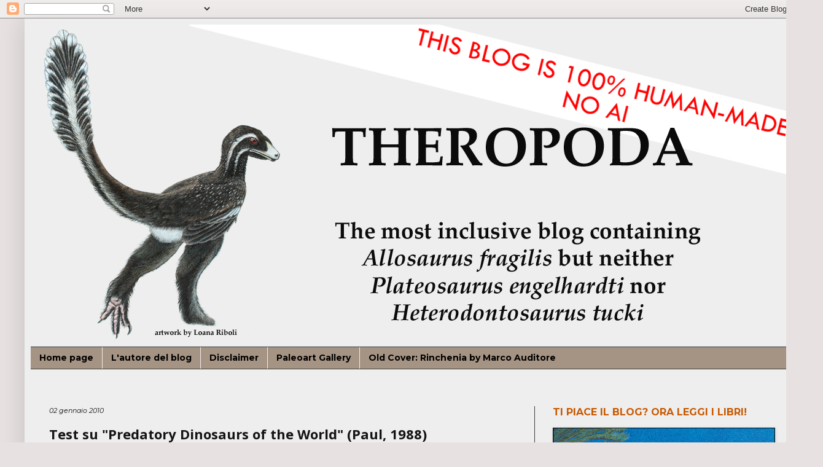

--- FILE ---
content_type: text/html; charset=UTF-8
request_url: https://theropoda.blogspot.com/2010/01/la-filogenesi-di-predatory-dinosaurs-of.html
body_size: 29533
content:
<!DOCTYPE html>
<html class='v2' dir='ltr' lang='it'>
<head>
<link href='https://www.blogger.com/static/v1/widgets/335934321-css_bundle_v2.css' rel='stylesheet' type='text/css'/>
<meta content='width=1100' name='viewport'/>
<meta content='text/html; charset=UTF-8' http-equiv='Content-Type'/>
<meta content='blogger' name='generator'/>
<link href='https://theropoda.blogspot.com/favicon.ico' rel='icon' type='image/x-icon'/>
<link href='http://theropoda.blogspot.com/2010/01/la-filogenesi-di-predatory-dinosaurs-of.html' rel='canonical'/>
<link rel="alternate" type="application/atom+xml" title="Theropoda - Atom" href="https://theropoda.blogspot.com/feeds/posts/default" />
<link rel="alternate" type="application/rss+xml" title="Theropoda - RSS" href="https://theropoda.blogspot.com/feeds/posts/default?alt=rss" />
<link rel="service.post" type="application/atom+xml" title="Theropoda - Atom" href="https://www.blogger.com/feeds/2156944512466583246/posts/default" />

<link rel="alternate" type="application/atom+xml" title="Theropoda - Atom" href="https://theropoda.blogspot.com/feeds/6518804557537082817/comments/default" />
<!--Can't find substitution for tag [blog.ieCssRetrofitLinks]-->
<link href='https://blogger.googleusercontent.com/img/b/R29vZ2xl/AVvXsEh0z7fIqEb7WflBZk5VbHiO1bHypJfn6nlYcBJZEyWZP4GrlTYMe-UOWoB57yDDF26T576RgycoegOn4SXSwhyphenhyphenpNDZgXsdN6_cwpcdVRHTsrPjfkUjBPifcx_gWVGjz9ZXEU6R5kOB1cEQj/s320/pdw.jpg' rel='image_src'/>
<meta content='http://theropoda.blogspot.com/2010/01/la-filogenesi-di-predatory-dinosaurs-of.html' property='og:url'/>
<meta content='Test su &quot;Predatory Dinosaurs of the World&quot; (Paul, 1988)' property='og:title'/>
<meta content=' Nessun libro ha segnato la storia della theropodologia quanto Predatory Dinosaurs of The World , di G.S. Paul (1988). Esso ha inciso profon...' property='og:description'/>
<meta content='https://blogger.googleusercontent.com/img/b/R29vZ2xl/AVvXsEh0z7fIqEb7WflBZk5VbHiO1bHypJfn6nlYcBJZEyWZP4GrlTYMe-UOWoB57yDDF26T576RgycoegOn4SXSwhyphenhyphenpNDZgXsdN6_cwpcdVRHTsrPjfkUjBPifcx_gWVGjz9ZXEU6R5kOB1cEQj/w1200-h630-p-k-no-nu/pdw.jpg' property='og:image'/>
<title>Theropoda: Test su "Predatory Dinosaurs of the World" (Paul, 1988)</title>
<style type='text/css'>@font-face{font-family:'Montserrat';font-style:italic;font-weight:400;font-display:swap;src:url(//fonts.gstatic.com/s/montserrat/v31/JTUFjIg1_i6t8kCHKm459Wx7xQYXK0vOoz6jq6R9WXV0ppC8MLnbtrVK.woff2)format('woff2');unicode-range:U+0460-052F,U+1C80-1C8A,U+20B4,U+2DE0-2DFF,U+A640-A69F,U+FE2E-FE2F;}@font-face{font-family:'Montserrat';font-style:italic;font-weight:400;font-display:swap;src:url(//fonts.gstatic.com/s/montserrat/v31/JTUFjIg1_i6t8kCHKm459Wx7xQYXK0vOoz6jq6R9WXx0ppC8MLnbtrVK.woff2)format('woff2');unicode-range:U+0301,U+0400-045F,U+0490-0491,U+04B0-04B1,U+2116;}@font-face{font-family:'Montserrat';font-style:italic;font-weight:400;font-display:swap;src:url(//fonts.gstatic.com/s/montserrat/v31/JTUFjIg1_i6t8kCHKm459Wx7xQYXK0vOoz6jq6R9WXd0ppC8MLnbtrVK.woff2)format('woff2');unicode-range:U+0102-0103,U+0110-0111,U+0128-0129,U+0168-0169,U+01A0-01A1,U+01AF-01B0,U+0300-0301,U+0303-0304,U+0308-0309,U+0323,U+0329,U+1EA0-1EF9,U+20AB;}@font-face{font-family:'Montserrat';font-style:italic;font-weight:400;font-display:swap;src:url(//fonts.gstatic.com/s/montserrat/v31/JTUFjIg1_i6t8kCHKm459Wx7xQYXK0vOoz6jq6R9WXZ0ppC8MLnbtrVK.woff2)format('woff2');unicode-range:U+0100-02BA,U+02BD-02C5,U+02C7-02CC,U+02CE-02D7,U+02DD-02FF,U+0304,U+0308,U+0329,U+1D00-1DBF,U+1E00-1E9F,U+1EF2-1EFF,U+2020,U+20A0-20AB,U+20AD-20C0,U+2113,U+2C60-2C7F,U+A720-A7FF;}@font-face{font-family:'Montserrat';font-style:italic;font-weight:400;font-display:swap;src:url(//fonts.gstatic.com/s/montserrat/v31/JTUFjIg1_i6t8kCHKm459Wx7xQYXK0vOoz6jq6R9WXh0ppC8MLnbtg.woff2)format('woff2');unicode-range:U+0000-00FF,U+0131,U+0152-0153,U+02BB-02BC,U+02C6,U+02DA,U+02DC,U+0304,U+0308,U+0329,U+2000-206F,U+20AC,U+2122,U+2191,U+2193,U+2212,U+2215,U+FEFF,U+FFFD;}@font-face{font-family:'Montserrat';font-style:normal;font-weight:400;font-display:swap;src:url(//fonts.gstatic.com/s/montserrat/v31/JTUSjIg1_i6t8kCHKm459WRhyyTh89ZNpQ.woff2)format('woff2');unicode-range:U+0460-052F,U+1C80-1C8A,U+20B4,U+2DE0-2DFF,U+A640-A69F,U+FE2E-FE2F;}@font-face{font-family:'Montserrat';font-style:normal;font-weight:400;font-display:swap;src:url(//fonts.gstatic.com/s/montserrat/v31/JTUSjIg1_i6t8kCHKm459W1hyyTh89ZNpQ.woff2)format('woff2');unicode-range:U+0301,U+0400-045F,U+0490-0491,U+04B0-04B1,U+2116;}@font-face{font-family:'Montserrat';font-style:normal;font-weight:400;font-display:swap;src:url(//fonts.gstatic.com/s/montserrat/v31/JTUSjIg1_i6t8kCHKm459WZhyyTh89ZNpQ.woff2)format('woff2');unicode-range:U+0102-0103,U+0110-0111,U+0128-0129,U+0168-0169,U+01A0-01A1,U+01AF-01B0,U+0300-0301,U+0303-0304,U+0308-0309,U+0323,U+0329,U+1EA0-1EF9,U+20AB;}@font-face{font-family:'Montserrat';font-style:normal;font-weight:400;font-display:swap;src:url(//fonts.gstatic.com/s/montserrat/v31/JTUSjIg1_i6t8kCHKm459WdhyyTh89ZNpQ.woff2)format('woff2');unicode-range:U+0100-02BA,U+02BD-02C5,U+02C7-02CC,U+02CE-02D7,U+02DD-02FF,U+0304,U+0308,U+0329,U+1D00-1DBF,U+1E00-1E9F,U+1EF2-1EFF,U+2020,U+20A0-20AB,U+20AD-20C0,U+2113,U+2C60-2C7F,U+A720-A7FF;}@font-face{font-family:'Montserrat';font-style:normal;font-weight:400;font-display:swap;src:url(//fonts.gstatic.com/s/montserrat/v31/JTUSjIg1_i6t8kCHKm459WlhyyTh89Y.woff2)format('woff2');unicode-range:U+0000-00FF,U+0131,U+0152-0153,U+02BB-02BC,U+02C6,U+02DA,U+02DC,U+0304,U+0308,U+0329,U+2000-206F,U+20AC,U+2122,U+2191,U+2193,U+2212,U+2215,U+FEFF,U+FFFD;}@font-face{font-family:'Montserrat';font-style:normal;font-weight:700;font-display:swap;src:url(//fonts.gstatic.com/s/montserrat/v31/JTUSjIg1_i6t8kCHKm459WRhyyTh89ZNpQ.woff2)format('woff2');unicode-range:U+0460-052F,U+1C80-1C8A,U+20B4,U+2DE0-2DFF,U+A640-A69F,U+FE2E-FE2F;}@font-face{font-family:'Montserrat';font-style:normal;font-weight:700;font-display:swap;src:url(//fonts.gstatic.com/s/montserrat/v31/JTUSjIg1_i6t8kCHKm459W1hyyTh89ZNpQ.woff2)format('woff2');unicode-range:U+0301,U+0400-045F,U+0490-0491,U+04B0-04B1,U+2116;}@font-face{font-family:'Montserrat';font-style:normal;font-weight:700;font-display:swap;src:url(//fonts.gstatic.com/s/montserrat/v31/JTUSjIg1_i6t8kCHKm459WZhyyTh89ZNpQ.woff2)format('woff2');unicode-range:U+0102-0103,U+0110-0111,U+0128-0129,U+0168-0169,U+01A0-01A1,U+01AF-01B0,U+0300-0301,U+0303-0304,U+0308-0309,U+0323,U+0329,U+1EA0-1EF9,U+20AB;}@font-face{font-family:'Montserrat';font-style:normal;font-weight:700;font-display:swap;src:url(//fonts.gstatic.com/s/montserrat/v31/JTUSjIg1_i6t8kCHKm459WdhyyTh89ZNpQ.woff2)format('woff2');unicode-range:U+0100-02BA,U+02BD-02C5,U+02C7-02CC,U+02CE-02D7,U+02DD-02FF,U+0304,U+0308,U+0329,U+1D00-1DBF,U+1E00-1E9F,U+1EF2-1EFF,U+2020,U+20A0-20AB,U+20AD-20C0,U+2113,U+2C60-2C7F,U+A720-A7FF;}@font-face{font-family:'Montserrat';font-style:normal;font-weight:700;font-display:swap;src:url(//fonts.gstatic.com/s/montserrat/v31/JTUSjIg1_i6t8kCHKm459WlhyyTh89Y.woff2)format('woff2');unicode-range:U+0000-00FF,U+0131,U+0152-0153,U+02BB-02BC,U+02C6,U+02DA,U+02DC,U+0304,U+0308,U+0329,U+2000-206F,U+20AC,U+2122,U+2191,U+2193,U+2212,U+2215,U+FEFF,U+FFFD;}@font-face{font-family:'Open Sans';font-style:normal;font-weight:700;font-stretch:100%;font-display:swap;src:url(//fonts.gstatic.com/s/opensans/v44/memSYaGs126MiZpBA-UvWbX2vVnXBbObj2OVZyOOSr4dVJWUgsg-1x4taVIUwaEQbjB_mQ.woff2)format('woff2');unicode-range:U+0460-052F,U+1C80-1C8A,U+20B4,U+2DE0-2DFF,U+A640-A69F,U+FE2E-FE2F;}@font-face{font-family:'Open Sans';font-style:normal;font-weight:700;font-stretch:100%;font-display:swap;src:url(//fonts.gstatic.com/s/opensans/v44/memSYaGs126MiZpBA-UvWbX2vVnXBbObj2OVZyOOSr4dVJWUgsg-1x4kaVIUwaEQbjB_mQ.woff2)format('woff2');unicode-range:U+0301,U+0400-045F,U+0490-0491,U+04B0-04B1,U+2116;}@font-face{font-family:'Open Sans';font-style:normal;font-weight:700;font-stretch:100%;font-display:swap;src:url(//fonts.gstatic.com/s/opensans/v44/memSYaGs126MiZpBA-UvWbX2vVnXBbObj2OVZyOOSr4dVJWUgsg-1x4saVIUwaEQbjB_mQ.woff2)format('woff2');unicode-range:U+1F00-1FFF;}@font-face{font-family:'Open Sans';font-style:normal;font-weight:700;font-stretch:100%;font-display:swap;src:url(//fonts.gstatic.com/s/opensans/v44/memSYaGs126MiZpBA-UvWbX2vVnXBbObj2OVZyOOSr4dVJWUgsg-1x4jaVIUwaEQbjB_mQ.woff2)format('woff2');unicode-range:U+0370-0377,U+037A-037F,U+0384-038A,U+038C,U+038E-03A1,U+03A3-03FF;}@font-face{font-family:'Open Sans';font-style:normal;font-weight:700;font-stretch:100%;font-display:swap;src:url(//fonts.gstatic.com/s/opensans/v44/memSYaGs126MiZpBA-UvWbX2vVnXBbObj2OVZyOOSr4dVJWUgsg-1x4iaVIUwaEQbjB_mQ.woff2)format('woff2');unicode-range:U+0307-0308,U+0590-05FF,U+200C-2010,U+20AA,U+25CC,U+FB1D-FB4F;}@font-face{font-family:'Open Sans';font-style:normal;font-weight:700;font-stretch:100%;font-display:swap;src:url(//fonts.gstatic.com/s/opensans/v44/memSYaGs126MiZpBA-UvWbX2vVnXBbObj2OVZyOOSr4dVJWUgsg-1x5caVIUwaEQbjB_mQ.woff2)format('woff2');unicode-range:U+0302-0303,U+0305,U+0307-0308,U+0310,U+0312,U+0315,U+031A,U+0326-0327,U+032C,U+032F-0330,U+0332-0333,U+0338,U+033A,U+0346,U+034D,U+0391-03A1,U+03A3-03A9,U+03B1-03C9,U+03D1,U+03D5-03D6,U+03F0-03F1,U+03F4-03F5,U+2016-2017,U+2034-2038,U+203C,U+2040,U+2043,U+2047,U+2050,U+2057,U+205F,U+2070-2071,U+2074-208E,U+2090-209C,U+20D0-20DC,U+20E1,U+20E5-20EF,U+2100-2112,U+2114-2115,U+2117-2121,U+2123-214F,U+2190,U+2192,U+2194-21AE,U+21B0-21E5,U+21F1-21F2,U+21F4-2211,U+2213-2214,U+2216-22FF,U+2308-230B,U+2310,U+2319,U+231C-2321,U+2336-237A,U+237C,U+2395,U+239B-23B7,U+23D0,U+23DC-23E1,U+2474-2475,U+25AF,U+25B3,U+25B7,U+25BD,U+25C1,U+25CA,U+25CC,U+25FB,U+266D-266F,U+27C0-27FF,U+2900-2AFF,U+2B0E-2B11,U+2B30-2B4C,U+2BFE,U+3030,U+FF5B,U+FF5D,U+1D400-1D7FF,U+1EE00-1EEFF;}@font-face{font-family:'Open Sans';font-style:normal;font-weight:700;font-stretch:100%;font-display:swap;src:url(//fonts.gstatic.com/s/opensans/v44/memSYaGs126MiZpBA-UvWbX2vVnXBbObj2OVZyOOSr4dVJWUgsg-1x5OaVIUwaEQbjB_mQ.woff2)format('woff2');unicode-range:U+0001-000C,U+000E-001F,U+007F-009F,U+20DD-20E0,U+20E2-20E4,U+2150-218F,U+2190,U+2192,U+2194-2199,U+21AF,U+21E6-21F0,U+21F3,U+2218-2219,U+2299,U+22C4-22C6,U+2300-243F,U+2440-244A,U+2460-24FF,U+25A0-27BF,U+2800-28FF,U+2921-2922,U+2981,U+29BF,U+29EB,U+2B00-2BFF,U+4DC0-4DFF,U+FFF9-FFFB,U+10140-1018E,U+10190-1019C,U+101A0,U+101D0-101FD,U+102E0-102FB,U+10E60-10E7E,U+1D2C0-1D2D3,U+1D2E0-1D37F,U+1F000-1F0FF,U+1F100-1F1AD,U+1F1E6-1F1FF,U+1F30D-1F30F,U+1F315,U+1F31C,U+1F31E,U+1F320-1F32C,U+1F336,U+1F378,U+1F37D,U+1F382,U+1F393-1F39F,U+1F3A7-1F3A8,U+1F3AC-1F3AF,U+1F3C2,U+1F3C4-1F3C6,U+1F3CA-1F3CE,U+1F3D4-1F3E0,U+1F3ED,U+1F3F1-1F3F3,U+1F3F5-1F3F7,U+1F408,U+1F415,U+1F41F,U+1F426,U+1F43F,U+1F441-1F442,U+1F444,U+1F446-1F449,U+1F44C-1F44E,U+1F453,U+1F46A,U+1F47D,U+1F4A3,U+1F4B0,U+1F4B3,U+1F4B9,U+1F4BB,U+1F4BF,U+1F4C8-1F4CB,U+1F4D6,U+1F4DA,U+1F4DF,U+1F4E3-1F4E6,U+1F4EA-1F4ED,U+1F4F7,U+1F4F9-1F4FB,U+1F4FD-1F4FE,U+1F503,U+1F507-1F50B,U+1F50D,U+1F512-1F513,U+1F53E-1F54A,U+1F54F-1F5FA,U+1F610,U+1F650-1F67F,U+1F687,U+1F68D,U+1F691,U+1F694,U+1F698,U+1F6AD,U+1F6B2,U+1F6B9-1F6BA,U+1F6BC,U+1F6C6-1F6CF,U+1F6D3-1F6D7,U+1F6E0-1F6EA,U+1F6F0-1F6F3,U+1F6F7-1F6FC,U+1F700-1F7FF,U+1F800-1F80B,U+1F810-1F847,U+1F850-1F859,U+1F860-1F887,U+1F890-1F8AD,U+1F8B0-1F8BB,U+1F8C0-1F8C1,U+1F900-1F90B,U+1F93B,U+1F946,U+1F984,U+1F996,U+1F9E9,U+1FA00-1FA6F,U+1FA70-1FA7C,U+1FA80-1FA89,U+1FA8F-1FAC6,U+1FACE-1FADC,U+1FADF-1FAE9,U+1FAF0-1FAF8,U+1FB00-1FBFF;}@font-face{font-family:'Open Sans';font-style:normal;font-weight:700;font-stretch:100%;font-display:swap;src:url(//fonts.gstatic.com/s/opensans/v44/memSYaGs126MiZpBA-UvWbX2vVnXBbObj2OVZyOOSr4dVJWUgsg-1x4vaVIUwaEQbjB_mQ.woff2)format('woff2');unicode-range:U+0102-0103,U+0110-0111,U+0128-0129,U+0168-0169,U+01A0-01A1,U+01AF-01B0,U+0300-0301,U+0303-0304,U+0308-0309,U+0323,U+0329,U+1EA0-1EF9,U+20AB;}@font-face{font-family:'Open Sans';font-style:normal;font-weight:700;font-stretch:100%;font-display:swap;src:url(//fonts.gstatic.com/s/opensans/v44/memSYaGs126MiZpBA-UvWbX2vVnXBbObj2OVZyOOSr4dVJWUgsg-1x4uaVIUwaEQbjB_mQ.woff2)format('woff2');unicode-range:U+0100-02BA,U+02BD-02C5,U+02C7-02CC,U+02CE-02D7,U+02DD-02FF,U+0304,U+0308,U+0329,U+1D00-1DBF,U+1E00-1E9F,U+1EF2-1EFF,U+2020,U+20A0-20AB,U+20AD-20C0,U+2113,U+2C60-2C7F,U+A720-A7FF;}@font-face{font-family:'Open Sans';font-style:normal;font-weight:700;font-stretch:100%;font-display:swap;src:url(//fonts.gstatic.com/s/opensans/v44/memSYaGs126MiZpBA-UvWbX2vVnXBbObj2OVZyOOSr4dVJWUgsg-1x4gaVIUwaEQbjA.woff2)format('woff2');unicode-range:U+0000-00FF,U+0131,U+0152-0153,U+02BB-02BC,U+02C6,U+02DA,U+02DC,U+0304,U+0308,U+0329,U+2000-206F,U+20AC,U+2122,U+2191,U+2193,U+2212,U+2215,U+FEFF,U+FFFD;}</style>
<style id='page-skin-1' type='text/css'><!--
/*
-----------------------------------------------
Blogger Template Style
Name:     Simple
Designer: Blogger
URL:      www.blogger.com
----------------------------------------------- */
/* Content
----------------------------------------------- */
body {
font: normal normal 14px Montserrat;
color: #141414;
background: #e7e1e1 none repeat scroll top left;
padding: 0 40px 40px 40px;
}
html body .region-inner {
min-width: 0;
max-width: 100%;
width: auto;
}
h2 {
font-size: 22px;
}
a:link {
text-decoration:none;
color: #da6a00;
}
a:visited {
text-decoration:none;
color: #c95900;
}
a:hover {
text-decoration:underline;
color: #c95900;
}
.body-fauxcolumn-outer .fauxcolumn-inner {
background: transparent none repeat scroll top left;
_background-image: none;
}
.body-fauxcolumn-outer .cap-top {
position: absolute;
z-index: 1;
height: 400px;
width: 100%;
}
.body-fauxcolumn-outer .cap-top .cap-left {
width: 100%;
background: transparent none repeat-x scroll top left;
_background-image: none;
}
.content-outer {
-moz-box-shadow: 0 0 40px rgba(0, 0, 0, .15);
-webkit-box-shadow: 0 0 5px rgba(0, 0, 0, .15);
-goog-ms-box-shadow: 0 0 10px #333333;
box-shadow: 0 0 40px rgba(0, 0, 0, .15);
margin-bottom: 1px;
}
.content-inner {
padding: 10px 10px;
}
.content-inner {
background-color: #eeeeee;
}
/* Header
----------------------------------------------- */
.header-outer {
background: rgba(0, 0, 0, 0) none repeat-x scroll 0 -400px;
_background-image: none;
}
.Header h1 {
font: normal normal 60px Arial, Tahoma, Helvetica, FreeSans, sans-serif;
color: #ffffff;
text-shadow: -1px -1px 1px rgba(0, 0, 0, .2);
}
.Header h1 a {
color: #ffffff;
}
.Header .description {
font-size: 140%;
color: #a9a9a9;
}
.header-inner .Header .titlewrapper {
padding: 22px 30px;
}
.header-inner .Header .descriptionwrapper {
padding: 0 30px;
}
/* Tabs
----------------------------------------------- */
.tabs-inner .section:first-child {
border-top: 1px solid #3c3c3c;
}
.tabs-inner .section:first-child ul {
margin-top: -1px;
border-top: 1px solid #3c3c3c;
border-left: 0 solid #3c3c3c;
border-right: 0 solid #3c3c3c;
}
.tabs-inner .widget ul {
background: #a59483 none repeat-x scroll 0 -800px;
_background-image: none;
border-bottom: 1px solid #3c3c3c;
margin-top: 0;
margin-left: -30px;
margin-right: -30px;
}
.tabs-inner .widget li a {
display: inline-block;
padding: .6em 1em;
font: normal bold 14px Montserrat;
color: #000000;
border-left: 1px solid #eeeeee;
border-right: 0 solid #3c3c3c;
}
.tabs-inner .widget li:first-child a {
border-left: none;
}
.tabs-inner .widget li.selected a, .tabs-inner .widget li a:hover {
color: #3c3c3c;
background-color: #878787;
text-decoration: none;
}
/* Columns
----------------------------------------------- */
.main-outer {
border-top: 0 solid #3c3c3c;
}
.fauxcolumn-left-outer .fauxcolumn-inner {
border-right: 1px solid #3c3c3c;
}
.fauxcolumn-right-outer .fauxcolumn-inner {
border-left: 1px solid #3c3c3c;
}
/* Headings
----------------------------------------------- */
div.widget > h2,
div.widget h2.title {
margin: 0 0 1em 0;
font: normal bold 16px Montserrat;
color: #c95900;
}
/* Widgets
----------------------------------------------- */
.widget .zippy {
color: #989898;
text-shadow: 2px 2px 1px rgba(0, 0, 0, .1);
}
.widget .popular-posts ul {
list-style: none;
}
/* Posts
----------------------------------------------- */
h2.date-header {
font: italic normal 11px Montserrat;
}
.date-header span {
background-color: rgba(0, 0, 0, 0);
color: #141414;
padding: inherit;
letter-spacing: inherit;
margin: inherit;
}
.main-inner {
padding-top: 30px;
padding-bottom: 30px;
}
.main-inner .column-center-inner {
padding: 0 15px;
}
.main-inner .column-center-inner .section {
margin: 0 15px;
}
.post {
margin: 0 0 25px 0;
}
h3.post-title, .comments h4 {
font: normal bold 22px Open Sans;
margin: .75em 0 0;
}
.post-body {
font-size: 110%;
line-height: 1.4;
position: relative;
}
.post-body img, .post-body .tr-caption-container, .Profile img, .Image img,
.BlogList .item-thumbnail img {
padding: 0;
background: #000000;
border: 1px solid #000000;
-moz-box-shadow: 1px 1px 5px rgba(0, 0, 0, .1);
-webkit-box-shadow: 1px 1px 5px rgba(0, 0, 0, .1);
box-shadow: 1px 1px 5px rgba(0, 0, 0, .1);
}
.post-body img, .post-body .tr-caption-container {
padding: 1px;
}
.post-body .tr-caption-container {
color: #141414;
}
.post-body .tr-caption-container img {
padding: 0;
background: transparent;
border: none;
-moz-box-shadow: 0 0 0 rgba(0, 0, 0, .1);
-webkit-box-shadow: 0 0 0 rgba(0, 0, 0, .1);
box-shadow: 0 0 0 rgba(0, 0, 0, .1);
}
.post-header {
margin: 0 0 1.5em;
line-height: 1.6;
font-size: 90%;
}
.post-footer {
margin: 20px -2px 0;
padding: 5px 10px;
color: #000000;
background-color: #eeeeee;
border-bottom: 1px solid #878787;
line-height: 1.6;
font-size: 90%;
}
#comments .comment-author {
padding-top: 1.5em;
border-top: 1px solid #3c3c3c;
background-position: 0 1.5em;
}
#comments .comment-author:first-child {
padding-top: 0;
border-top: none;
}
.avatar-image-container {
margin: .2em 0 0;
}
#comments .avatar-image-container img {
border: 1px solid #000000;
}
/* Comments
----------------------------------------------- */
.comments .comments-content .icon.blog-author {
background-repeat: no-repeat;
background-image: url([data-uri]);
}
.comments .comments-content .loadmore a {
border-top: 1px solid #989898;
border-bottom: 1px solid #989898;
}
.comments .comment-thread.inline-thread {
background-color: #eeeeee;
}
.comments .continue {
border-top: 2px solid #989898;
}
/* Accents
---------------------------------------------- */
.section-columns td.columns-cell {
border-left: 1px solid #3c3c3c;
}
.blog-pager {
background: transparent none no-repeat scroll top center;
}
.blog-pager-older-link, .home-link,
.blog-pager-newer-link {
background-color: #eeeeee;
padding: 5px;
}
.footer-outer {
border-top: 0 dashed #bbbbbb;
}
/* Mobile
----------------------------------------------- */
body.mobile  {
background-size: auto;
}
.mobile .body-fauxcolumn-outer {
background: transparent none repeat scroll top left;
}
.mobile .body-fauxcolumn-outer .cap-top {
background-size: 100% auto;
}
.mobile .content-outer {
-webkit-box-shadow: 0 0 3px rgba(0, 0, 0, .15);
box-shadow: 0 0 3px rgba(0, 0, 0, .15);
}
.mobile .tabs-inner .widget ul {
margin-left: 0;
margin-right: 0;
}
.mobile .post {
margin: 0;
}
.mobile .main-inner .column-center-inner .section {
margin: 0;
}
.mobile .date-header span {
padding: 0.1em 10px;
margin: 0 -10px;
}
.mobile h3.post-title {
margin: 0;
}
.mobile .blog-pager {
background: transparent none no-repeat scroll top center;
}
.mobile .footer-outer {
border-top: none;
}
.mobile .main-inner, .mobile .footer-inner {
background-color: #eeeeee;
}
.mobile-index-contents {
color: #141414;
}
.mobile-link-button {
background-color: #da6a00;
}
.mobile-link-button a:link, .mobile-link-button a:visited {
color: #ffffff;
}
.mobile .tabs-inner .section:first-child {
border-top: none;
}
.mobile .tabs-inner .PageList .widget-content {
background-color: #878787;
color: #3c3c3c;
border-top: 1px solid #3c3c3c;
border-bottom: 1px solid #3c3c3c;
}
.mobile .tabs-inner .PageList .widget-content .pagelist-arrow {
border-left: 1px solid #3c3c3c;
}

--></style>
<style id='template-skin-1' type='text/css'><!--
body {
min-width: 1260px;
}
.content-outer, .content-fauxcolumn-outer, .region-inner {
min-width: 1260px;
max-width: 1260px;
_width: 1260px;
}
.main-inner .columns {
padding-left: 0px;
padding-right: 420px;
}
.main-inner .fauxcolumn-center-outer {
left: 0px;
right: 420px;
/* IE6 does not respect left and right together */
_width: expression(this.parentNode.offsetWidth -
parseInt("0px") -
parseInt("420px") + 'px');
}
.main-inner .fauxcolumn-left-outer {
width: 0px;
}
.main-inner .fauxcolumn-right-outer {
width: 420px;
}
.main-inner .column-left-outer {
width: 0px;
right: 100%;
margin-left: -0px;
}
.main-inner .column-right-outer {
width: 420px;
margin-right: -420px;
}
#layout {
min-width: 0;
}
#layout .content-outer {
min-width: 0;
width: 800px;
}
#layout .region-inner {
min-width: 0;
width: auto;
}
body#layout div.add_widget {
padding: 8px;
}
body#layout div.add_widget a {
margin-left: 32px;
}
--></style>
<link href='https://www.blogger.com/dyn-css/authorization.css?targetBlogID=2156944512466583246&amp;zx=dfc4913b-864e-411b-9395-36493b617fc9' media='none' onload='if(media!=&#39;all&#39;)media=&#39;all&#39;' rel='stylesheet'/><noscript><link href='https://www.blogger.com/dyn-css/authorization.css?targetBlogID=2156944512466583246&amp;zx=dfc4913b-864e-411b-9395-36493b617fc9' rel='stylesheet'/></noscript>
<meta name='google-adsense-platform-account' content='ca-host-pub-1556223355139109'/>
<meta name='google-adsense-platform-domain' content='blogspot.com'/>

<!-- data-ad-client=ca-pub-0951999829081641 -->

</head>
<body class='loading variant-dark'>
<div class='navbar section' id='navbar' name='Navbar'><div class='widget Navbar' data-version='1' id='Navbar1'><script type="text/javascript">
    function setAttributeOnload(object, attribute, val) {
      if(window.addEventListener) {
        window.addEventListener('load',
          function(){ object[attribute] = val; }, false);
      } else {
        window.attachEvent('onload', function(){ object[attribute] = val; });
      }
    }
  </script>
<div id="navbar-iframe-container"></div>
<script type="text/javascript" src="https://apis.google.com/js/platform.js"></script>
<script type="text/javascript">
      gapi.load("gapi.iframes:gapi.iframes.style.bubble", function() {
        if (gapi.iframes && gapi.iframes.getContext) {
          gapi.iframes.getContext().openChild({
              url: 'https://www.blogger.com/navbar/2156944512466583246?po\x3d6518804557537082817\x26origin\x3dhttps://theropoda.blogspot.com',
              where: document.getElementById("navbar-iframe-container"),
              id: "navbar-iframe"
          });
        }
      });
    </script><script type="text/javascript">
(function() {
var script = document.createElement('script');
script.type = 'text/javascript';
script.src = '//pagead2.googlesyndication.com/pagead/js/google_top_exp.js';
var head = document.getElementsByTagName('head')[0];
if (head) {
head.appendChild(script);
}})();
</script>
</div></div>
<div class='body-fauxcolumns'>
<div class='fauxcolumn-outer body-fauxcolumn-outer'>
<div class='cap-top'>
<div class='cap-left'></div>
<div class='cap-right'></div>
</div>
<div class='fauxborder-left'>
<div class='fauxborder-right'></div>
<div class='fauxcolumn-inner'>
</div>
</div>
<div class='cap-bottom'>
<div class='cap-left'></div>
<div class='cap-right'></div>
</div>
</div>
</div>
<div class='content'>
<div class='content-fauxcolumns'>
<div class='fauxcolumn-outer content-fauxcolumn-outer'>
<div class='cap-top'>
<div class='cap-left'></div>
<div class='cap-right'></div>
</div>
<div class='fauxborder-left'>
<div class='fauxborder-right'></div>
<div class='fauxcolumn-inner'>
</div>
</div>
<div class='cap-bottom'>
<div class='cap-left'></div>
<div class='cap-right'></div>
</div>
</div>
</div>
<div class='content-outer'>
<div class='content-cap-top cap-top'>
<div class='cap-left'></div>
<div class='cap-right'></div>
</div>
<div class='fauxborder-left content-fauxborder-left'>
<div class='fauxborder-right content-fauxborder-right'></div>
<div class='content-inner'>
<header>
<div class='header-outer'>
<div class='header-cap-top cap-top'>
<div class='cap-left'></div>
<div class='cap-right'></div>
</div>
<div class='fauxborder-left header-fauxborder-left'>
<div class='fauxborder-right header-fauxborder-right'></div>
<div class='region-inner header-inner'>
<div class='header section' id='header' name='Intestazione'><div class='widget Header' data-version='1' id='Header1'>
<div id='header-inner'>
<a href='https://theropoda.blogspot.com/' style='display: block'>
<img alt='Theropoda' height='524px; ' id='Header1_headerimg' src='https://blogger.googleusercontent.com/img/a/AVvXsEgvh4G-GctaLZwg5C7ahz_Hp7GAwx7qMj2A6-98DqQXSgwBRNJbjcRhOtqlqOsQbibbexQe-d8PwKGypumc2rU2_OsjZ4ygG0-S0r3_Xoedtj9octWlToOYTdkieGZR8ik6J3GnsjlJPSbPXS0mOysR5qi46VpoPg3BmsanbeOx6CsXTTQtSXX5sTpy88M=s1240' style='display: block' width='1240px; '/>
</a>
</div>
</div></div>
</div>
</div>
<div class='header-cap-bottom cap-bottom'>
<div class='cap-left'></div>
<div class='cap-right'></div>
</div>
</div>
</header>
<div class='tabs-outer'>
<div class='tabs-cap-top cap-top'>
<div class='cap-left'></div>
<div class='cap-right'></div>
</div>
<div class='fauxborder-left tabs-fauxborder-left'>
<div class='fauxborder-right tabs-fauxborder-right'></div>
<div class='region-inner tabs-inner'>
<div class='tabs section' id='crosscol' name='Multi-colonne'><div class='widget PageList' data-version='1' id='PageList1'>
<h2>Pagine</h2>
<div class='widget-content'>
<ul>
<li>
<a href='https://theropoda.blogspot.com/'>Home page</a>
</li>
<li>
<a href='https://theropoda.blogspot.com/p/lautore-del-blog.html'>L'autore del blog</a>
</li>
<li>
<a href='https://theropoda.blogspot.com/p/disclaimer.html'>Disclaimer</a>
</li>
<li>
<a href='https://theropoda.blogspot.com/p/paleoart-gallery.html'>Paleoart Gallery</a>
</li>
<li>
<a href='https://theropoda.blogspot.com/p/cover-girl-rinchenia-by-marco-auditore.html'>Old Cover: Rinchenia by Marco Auditore</a>
</li>
</ul>
<div class='clear'></div>
</div>
</div></div>
<div class='tabs section' id='crosscol-overflow' name='Cross-Column 2'><div class='widget Translate' data-version='1' id='Translate1'>
<h2 class='title'>(Rough) Translator</h2>
<div id='google_translate_element'></div>
<script>
    function googleTranslateElementInit() {
      new google.translate.TranslateElement({
        pageLanguage: 'it',
        autoDisplay: 'true',
        layout: google.translate.TranslateElement.InlineLayout.HORIZONTAL
      }, 'google_translate_element');
    }
  </script>
<script src='//translate.google.com/translate_a/element.js?cb=googleTranslateElementInit'></script>
<div class='clear'></div>
</div></div>
</div>
</div>
<div class='tabs-cap-bottom cap-bottom'>
<div class='cap-left'></div>
<div class='cap-right'></div>
</div>
</div>
<div class='main-outer'>
<div class='main-cap-top cap-top'>
<div class='cap-left'></div>
<div class='cap-right'></div>
</div>
<div class='fauxborder-left main-fauxborder-left'>
<div class='fauxborder-right main-fauxborder-right'></div>
<div class='region-inner main-inner'>
<div class='columns fauxcolumns'>
<div class='fauxcolumn-outer fauxcolumn-center-outer'>
<div class='cap-top'>
<div class='cap-left'></div>
<div class='cap-right'></div>
</div>
<div class='fauxborder-left'>
<div class='fauxborder-right'></div>
<div class='fauxcolumn-inner'>
</div>
</div>
<div class='cap-bottom'>
<div class='cap-left'></div>
<div class='cap-right'></div>
</div>
</div>
<div class='fauxcolumn-outer fauxcolumn-left-outer'>
<div class='cap-top'>
<div class='cap-left'></div>
<div class='cap-right'></div>
</div>
<div class='fauxborder-left'>
<div class='fauxborder-right'></div>
<div class='fauxcolumn-inner'>
</div>
</div>
<div class='cap-bottom'>
<div class='cap-left'></div>
<div class='cap-right'></div>
</div>
</div>
<div class='fauxcolumn-outer fauxcolumn-right-outer'>
<div class='cap-top'>
<div class='cap-left'></div>
<div class='cap-right'></div>
</div>
<div class='fauxborder-left'>
<div class='fauxborder-right'></div>
<div class='fauxcolumn-inner'>
</div>
</div>
<div class='cap-bottom'>
<div class='cap-left'></div>
<div class='cap-right'></div>
</div>
</div>
<!-- corrects IE6 width calculation -->
<div class='columns-inner'>
<div class='column-center-outer'>
<div class='column-center-inner'>
<div class='main section' id='main' name='Principale'><div class='widget Blog' data-version='1' id='Blog1'>
<div class='blog-posts hfeed'>

          <div class="date-outer">
        
<h2 class='date-header'><span>02 gennaio 2010</span></h2>

          <div class="date-posts">
        
<div class='post-outer'>
<div class='post hentry uncustomized-post-template' itemprop='blogPost' itemscope='itemscope' itemtype='http://schema.org/BlogPosting'>
<meta content='https://blogger.googleusercontent.com/img/b/R29vZ2xl/AVvXsEh0z7fIqEb7WflBZk5VbHiO1bHypJfn6nlYcBJZEyWZP4GrlTYMe-UOWoB57yDDF26T576RgycoegOn4SXSwhyphenhyphenpNDZgXsdN6_cwpcdVRHTsrPjfkUjBPifcx_gWVGjz9ZXEU6R5kOB1cEQj/s320/pdw.jpg' itemprop='image_url'/>
<meta content='2156944512466583246' itemprop='blogId'/>
<meta content='6518804557537082817' itemprop='postId'/>
<a name='6518804557537082817'></a>
<h3 class='post-title entry-title' itemprop='name'>
Test su "Predatory Dinosaurs of the World" (Paul, 1988)
</h3>
<div class='post-header'>
<div class='post-header-line-1'></div>
</div>
<div class='post-body entry-content' id='post-body-6518804557537082817' itemprop='description articleBody'>
<div class="separator" style="clear: both; text-align: justify;">
<a href="https://blogger.googleusercontent.com/img/b/R29vZ2xl/AVvXsEh0z7fIqEb7WflBZk5VbHiO1bHypJfn6nlYcBJZEyWZP4GrlTYMe-UOWoB57yDDF26T576RgycoegOn4SXSwhyphenhyphenpNDZgXsdN6_cwpcdVRHTsrPjfkUjBPifcx_gWVGjz9ZXEU6R5kOB1cEQj/s1600-h/pdw.jpg" imageanchor="1" style="clear: left; float: left; margin-bottom: 1em; margin-right: 1em;"><img border="0" src="https://blogger.googleusercontent.com/img/b/R29vZ2xl/AVvXsEh0z7fIqEb7WflBZk5VbHiO1bHypJfn6nlYcBJZEyWZP4GrlTYMe-UOWoB57yDDF26T576RgycoegOn4SXSwhyphenhyphenpNDZgXsdN6_cwpcdVRHTsrPjfkUjBPifcx_gWVGjz9ZXEU6R5kOB1cEQj/s320/pdw.jpg" /></a>Nessun libro ha segnato la storia della theropodologia quanto <b>Predatory Dinosaurs of The World</b>, di G.S. Paul (1988). Esso ha inciso profondamente nell'attuale iconografia dei theropodi, ed è stato divulgatore di numerose interpretazioni ormai consolidate, come la presenza e distribuzione del piumaggio, la presenza e distribuzione dei sacchi aerei, la generale biologia "aviaria" dell'intero clade Theropoda. In un aspetto, tuttavia, l'opera di Paul è stata profondamente smentita dalle successive scoperte: la filogenesi dei theropodi. Paul nel suo libro propone un cladogramma dei theropodi ed una tassonomia che, attualmente, è quasi del tutto smentita dalle evidenze.<br /></div>
<a name="more"></a><br />
<div class="separator" style="clear: both; text-align: justify;">
Paul propone che Spinosauridae sia un clade interno a Coelophysoidea (ovvero, usando una terminologia in parte scorretta, che gli spinosauri derivino dai coelophysoidi); che Abelisauroidea non sia un clade di Ceratosauria bensì sia sister-group di Megalosauridae; che "coeluridi", Allosauridi e Tyrannosauridi formino un clade monofiletico; che <i>Archaeopteryx </i>sia basale rispetto a tutti i maniraptoriformi; che Ornithomimosauri, Troodontidi ed Oviraptorosauri siano aviali (ovvero, più vicini ai neorniti rispetto ai deinonychosauri). <br /></div>
<div class="separator" style="clear: both; text-align: justify;">
Queste ipotesi, molto interessanti, non reggono se testate numericamente con un'analisi filogenetica. Per dimostrare ciò, ho impostato Megamatrice per analizzare i taxa inclusi nella filogenesi di Paul usando tutti i caratteri informativi a disposizione con tale gruppo (circa 740 caratteri). Ho determinato la lunghezza dell'albero di Paul ed ho determinato la lunghezza dell'albero più parsimonioso (ottenuto senza imporre alcuna relazione a priori).<br /></div>
<div class="separator" style="clear: both; text-align: justify;">
Ebbene, l'albero di Paul risulta lungo 2712 steps, ovvero, sono necessari 2712 eventi evolutivi per descrivere la distribuzione dei 740 caratteri nell'albero di Paul. L'albero più parsimonioso è invece lungo 2491 steps, ovvero, è ben 221 steps più corto di quello proposto da Paul. Cosa significa? L'ipotesi di Paul non è la spiegazione più semplice della distribuzione nota dei caratteri nei theropodi, dato che il suo albero impone di assumere ulteriori 221 eventi che nell'albero più parsimonioso invece non si verificano. Data questa enorme differenza di eventi, è improbabile che l'albero di Paul sia una spiegazione più plausibile rispetto a quella emersa dall'elaborazione della stessa matrice in assenza di vincoli.<br /></div>
<div class="separator" style="clear: both; text-align: justify;">
&nbsp;<a href="https://blogger.googleusercontent.com/img/b/R29vZ2xl/AVvXsEj4jGEtZ0xuCON-jCunpMjizeSyWIAzcU0sZ41emSKyqAdvjqd7-5yVQI2cWNqvwAmQTpVSz3fR1Jo0ABUSJAv_9U4RukVP-FKewEqbYZY569PqK1jWF_l126MLH_wiHjTTFjQIWv2nOUsD/s1600-h/Paul1988.JPG" imageanchor="1" style="margin-left: 1em; margin-right: 1em;"><br /></a><a href="https://blogger.googleusercontent.com/img/b/R29vZ2xl/AVvXsEgwSNsdCzd7_EAQ0jszMqS1J-UTgYm4yIq0wA4IH8Qvo2psYwD3_So6shNC65vJvM1irsU8z1EdEJDqIJvoGIM3OuQzfh6Q5eRSGYev71wyKZYakYdnJgOTgXX28ZuHXK1s8YOsJZS_UCxa/s1600-h/Paul1988.JPG" imageanchor="1" style="margin-left: 1em; margin-right: 1em;"><img border="0" src="https://blogger.googleusercontent.com/img/b/R29vZ2xl/AVvXsEgwSNsdCzd7_EAQ0jszMqS1J-UTgYm4yIq0wA4IH8Qvo2psYwD3_So6shNC65vJvM1irsU8z1EdEJDqIJvoGIM3OuQzfh6Q5eRSGYev71wyKZYakYdnJgOTgXX28ZuHXK1s8YOsJZS_UCxa/s400/Paul1988.JPG" /></a><br /></div>
<div class="separator" style="clear: both; text-align: justify;">
Le ipotesi proposte da Paul, per quanto accattivanti, non sono soddisfacenti interpretazioni dell'intera anatomia dei theropodi, dato che, per ammetterle, è necessario un grado di convergenze e reversioni molto più alto di quello risultato elaborando i dati senza alcuna imposizione.<br /></div>
<div class="separator" style="clear: both; text-align: justify;">
Faccio notare che nemmeno l'albero più parsimonioso risultato in questo test è, probabilmente, la spiegazione migliore delle relazioni tra i theropodi noti. Ad esempio, è improbabile che <i>Avimimus </i>sia un uccello, o che <i>Metriacanthosaurus </i>sia un tetanuro basale. Questi risultati "improbabili" sono dovuti al fatto che l'insieme dei taxa dell'analisi di Paul non presenta taxa importanti per determinare le relazioni filetiche di alcune zone di Theropoda: ad esempio, mancano carnosauri basali come <i>Monolophosaurus </i>e <i>Sinraptor</i>, buona parte degli aviali basali oggi noti, tutti gli alvarezsauridi e forme come <i>Caudipteryx</i>, tutti sconosciuti ai tempi in cui Paul pubblicò la sua opera. Un altro limite dell'analisi di Paul è l'assenza dei therizinosauri, da lui interpretati come sauropodomorfi basali (o "relitti della transizione ornithischi-sauropodomorfi", per usare una sua espressione).<br /></div>
<div class="separator" style="clear: both; text-align: justify;">
Nondimeno, aldilà dei limiti filogenetici dell'opera, Predatory Dinosaurs of the World resta una tappa fondamentale dello sviluppo storico e metodologico della paleontologia dei theropodi.<br /></div>
<div class="separator" style="clear: both; text-align: justify;">
<br /></div>
<div class="separator" style="clear: both; text-align: justify;">
Bibliografia:<br /></div>
<div class="ref2">
Paul, G. S., 1988: The Predatory Dinosaurs of the World.&#8211;Simon and Schuster Co., New York, 1988, pp. 1-464.

<br />
</div>
<div style='clear: both;'></div>
</div>
<div class='post-footer'>
<div class='post-footer-line post-footer-line-1'>
<span class='post-author vcard'>
Pubblicato da
<span class='fn' itemprop='author' itemscope='itemscope' itemtype='http://schema.org/Person'>
<span itemprop='name'>Andrea Cau</span>
</span>
</span>
<span class='post-timestamp'>
</span>
<span class='post-comment-link'>
</span>
<span class='post-icons'>
<span class='item-control blog-admin pid-768759298'>
<a href='https://www.blogger.com/post-edit.g?blogID=2156944512466583246&postID=6518804557537082817&from=pencil' title='Modifica post'>
<img alt='' class='icon-action' height='18' src='https://resources.blogblog.com/img/icon18_edit_allbkg.gif' width='18'/>
</a>
</span>
</span>
<div class='post-share-buttons goog-inline-block'>
<a class='goog-inline-block share-button sb-email' href='https://www.blogger.com/share-post.g?blogID=2156944512466583246&postID=6518804557537082817&target=email' target='_blank' title='Invia tramite email'><span class='share-button-link-text'>Invia tramite email</span></a><a class='goog-inline-block share-button sb-blog' href='https://www.blogger.com/share-post.g?blogID=2156944512466583246&postID=6518804557537082817&target=blog' onclick='window.open(this.href, "_blank", "height=270,width=475"); return false;' target='_blank' title='Postalo sul blog'><span class='share-button-link-text'>Postalo sul blog</span></a><a class='goog-inline-block share-button sb-twitter' href='https://www.blogger.com/share-post.g?blogID=2156944512466583246&postID=6518804557537082817&target=twitter' target='_blank' title='Condividi su X'><span class='share-button-link-text'>Condividi su X</span></a><a class='goog-inline-block share-button sb-facebook' href='https://www.blogger.com/share-post.g?blogID=2156944512466583246&postID=6518804557537082817&target=facebook' onclick='window.open(this.href, "_blank", "height=430,width=640"); return false;' target='_blank' title='Condividi su Facebook'><span class='share-button-link-text'>Condividi su Facebook</span></a><a class='goog-inline-block share-button sb-pinterest' href='https://www.blogger.com/share-post.g?blogID=2156944512466583246&postID=6518804557537082817&target=pinterest' target='_blank' title='Condividi su Pinterest'><span class='share-button-link-text'>Condividi su Pinterest</span></a>
</div>
</div>
<div class='post-footer-line post-footer-line-2'>
<span class='post-labels'>
Parole Chiave:
<a href='https://theropoda.blogspot.com/search/label/Ipotesi%20Filogenetiche' rel='tag'>Ipotesi Filogenetiche</a>,
<a href='https://theropoda.blogspot.com/search/label/miscellanea' rel='tag'>miscellanea</a>
</span>
</div>
<div class='post-footer-line post-footer-line-3'>
<span class='post-location'>
</span>
</div>
</div>
</div>
<div class='comments' id='comments'>
<a name='comments'></a>
<h4>6 commenti:</h4>
<div class='comments-content'>
<script async='async' src='' type='text/javascript'></script>
<script type='text/javascript'>
    (function() {
      var items = null;
      var msgs = null;
      var config = {};

// <![CDATA[
      var cursor = null;
      if (items && items.length > 0) {
        cursor = parseInt(items[items.length - 1].timestamp) + 1;
      }

      var bodyFromEntry = function(entry) {
        var text = (entry &&
                    ((entry.content && entry.content.$t) ||
                     (entry.summary && entry.summary.$t))) ||
            '';
        if (entry && entry.gd$extendedProperty) {
          for (var k in entry.gd$extendedProperty) {
            if (entry.gd$extendedProperty[k].name == 'blogger.contentRemoved') {
              return '<span class="deleted-comment">' + text + '</span>';
            }
          }
        }
        return text;
      }

      var parse = function(data) {
        cursor = null;
        var comments = [];
        if (data && data.feed && data.feed.entry) {
          for (var i = 0, entry; entry = data.feed.entry[i]; i++) {
            var comment = {};
            // comment ID, parsed out of the original id format
            var id = /blog-(\d+).post-(\d+)/.exec(entry.id.$t);
            comment.id = id ? id[2] : null;
            comment.body = bodyFromEntry(entry);
            comment.timestamp = Date.parse(entry.published.$t) + '';
            if (entry.author && entry.author.constructor === Array) {
              var auth = entry.author[0];
              if (auth) {
                comment.author = {
                  name: (auth.name ? auth.name.$t : undefined),
                  profileUrl: (auth.uri ? auth.uri.$t : undefined),
                  avatarUrl: (auth.gd$image ? auth.gd$image.src : undefined)
                };
              }
            }
            if (entry.link) {
              if (entry.link[2]) {
                comment.link = comment.permalink = entry.link[2].href;
              }
              if (entry.link[3]) {
                var pid = /.*comments\/default\/(\d+)\?.*/.exec(entry.link[3].href);
                if (pid && pid[1]) {
                  comment.parentId = pid[1];
                }
              }
            }
            comment.deleteclass = 'item-control blog-admin';
            if (entry.gd$extendedProperty) {
              for (var k in entry.gd$extendedProperty) {
                if (entry.gd$extendedProperty[k].name == 'blogger.itemClass') {
                  comment.deleteclass += ' ' + entry.gd$extendedProperty[k].value;
                } else if (entry.gd$extendedProperty[k].name == 'blogger.displayTime') {
                  comment.displayTime = entry.gd$extendedProperty[k].value;
                }
              }
            }
            comments.push(comment);
          }
        }
        return comments;
      };

      var paginator = function(callback) {
        if (hasMore()) {
          var url = config.feed + '?alt=json&v=2&orderby=published&reverse=false&max-results=50';
          if (cursor) {
            url += '&published-min=' + new Date(cursor).toISOString();
          }
          window.bloggercomments = function(data) {
            var parsed = parse(data);
            cursor = parsed.length < 50 ? null
                : parseInt(parsed[parsed.length - 1].timestamp) + 1
            callback(parsed);
            window.bloggercomments = null;
          }
          url += '&callback=bloggercomments';
          var script = document.createElement('script');
          script.type = 'text/javascript';
          script.src = url;
          document.getElementsByTagName('head')[0].appendChild(script);
        }
      };
      var hasMore = function() {
        return !!cursor;
      };
      var getMeta = function(key, comment) {
        if ('iswriter' == key) {
          var matches = !!comment.author
              && comment.author.name == config.authorName
              && comment.author.profileUrl == config.authorUrl;
          return matches ? 'true' : '';
        } else if ('deletelink' == key) {
          return config.baseUri + '/comment/delete/'
               + config.blogId + '/' + comment.id;
        } else if ('deleteclass' == key) {
          return comment.deleteclass;
        }
        return '';
      };

      var replybox = null;
      var replyUrlParts = null;
      var replyParent = undefined;

      var onReply = function(commentId, domId) {
        if (replybox == null) {
          // lazily cache replybox, and adjust to suit this style:
          replybox = document.getElementById('comment-editor');
          if (replybox != null) {
            replybox.height = '250px';
            replybox.style.display = 'block';
            replyUrlParts = replybox.src.split('#');
          }
        }
        if (replybox && (commentId !== replyParent)) {
          replybox.src = '';
          document.getElementById(domId).insertBefore(replybox, null);
          replybox.src = replyUrlParts[0]
              + (commentId ? '&parentID=' + commentId : '')
              + '#' + replyUrlParts[1];
          replyParent = commentId;
        }
      };

      var hash = (window.location.hash || '#').substring(1);
      var startThread, targetComment;
      if (/^comment-form_/.test(hash)) {
        startThread = hash.substring('comment-form_'.length);
      } else if (/^c[0-9]+$/.test(hash)) {
        targetComment = hash.substring(1);
      }

      // Configure commenting API:
      var configJso = {
        'maxDepth': config.maxThreadDepth
      };
      var provider = {
        'id': config.postId,
        'data': items,
        'loadNext': paginator,
        'hasMore': hasMore,
        'getMeta': getMeta,
        'onReply': onReply,
        'rendered': true,
        'initComment': targetComment,
        'initReplyThread': startThread,
        'config': configJso,
        'messages': msgs
      };

      var render = function() {
        if (window.goog && window.goog.comments) {
          var holder = document.getElementById('comment-holder');
          window.goog.comments.render(holder, provider);
        }
      };

      // render now, or queue to render when library loads:
      if (window.goog && window.goog.comments) {
        render();
      } else {
        window.goog = window.goog || {};
        window.goog.comments = window.goog.comments || {};
        window.goog.comments.loadQueue = window.goog.comments.loadQueue || [];
        window.goog.comments.loadQueue.push(render);
      }
    })();
// ]]>
  </script>
<div id='comment-holder'>
<div class="comment-thread toplevel-thread"><ol id="top-ra"><li class="comment" id="c9044116242163163536"><div class="avatar-image-container"><img src="//blogger.googleusercontent.com/img/b/R29vZ2xl/AVvXsEjVTOUgtVPKivljIExJ8PMXukDmGxloneLkIdt9QkQxz5MKDt5KKz7cRtBX_TQtlENaz3XNMp6RKrvRg8LuNQX20Eo9oQVsGiEXGuK3XPsSBA-Gv48VBL1uzV9KGpaaYHc/s45-c/me%7E84bsmall.jpeg" alt=""/></div><div class="comment-block"><div class="comment-header"><cite class="user"><a href="https://www.blogger.com/profile/08831823442911513851" rel="nofollow">Mickey Mortimer</a></cite><span class="icon user "></span><span class="datetime secondary-text"><a rel="nofollow" href="https://theropoda.blogspot.com/2010/01/la-filogenesi-di-predatory-dinosaurs-of.html?showComment=1262663375687#c9044116242163163536">5/1/10 04:49</a></span></div><p class="comment-content">Very cool!  I love these kinds of tests.  But to say PDW&#39;s phylogeny is almost completely contradicted by current evidence is too harsh.  Paul was one of the first peple to place Dilophosaurus in Coelophysoidea, place coelophysoids basal to other theropods, place Elaphrosaurus as a basal theropod instead of a coelurosaur, have Noasaurus as an abelisaur, have a Tetanurae equivalent (Intertheropoda+Avetheropoda), have Megalosaurus, Torvosaurus, Eustreptospondylus and Piatnitzkysaurus as basal tetanurines, have Metriacanthosaurus and Yangchuanosaurus together, have Proceratosaurus at the base of the tyrannosaur radiation instead of a ceratosaur, have a Maniraptoriformes equivalent (Protoavia), and have Chirostenotes and Microvenator as  oviraptorosaurs.</p><span class="comment-actions secondary-text"><a class="comment-reply" target="_self" data-comment-id="9044116242163163536">Rispondi</a><span class="item-control blog-admin blog-admin pid-1889399949"><a target="_self" href="https://www.blogger.com/comment/delete/2156944512466583246/9044116242163163536">Elimina</a></span></span></div><div class="comment-replies"><div id="c9044116242163163536-rt" class="comment-thread inline-thread hidden"><span class="thread-toggle thread-expanded"><span class="thread-arrow"></span><span class="thread-count"><a target="_self">Risposte</a></span></span><ol id="c9044116242163163536-ra" class="thread-chrome thread-expanded"><div></div><div id="c9044116242163163536-continue" class="continue"><a class="comment-reply" target="_self" data-comment-id="9044116242163163536">Rispondi</a></div></ol></div></div><div class="comment-replybox-single" id="c9044116242163163536-ce"></div></li><li class="comment" id="c2917509413965877689"><div class="avatar-image-container"><img src="//blogger.googleusercontent.com/img/b/R29vZ2xl/AVvXsEhLML9naVVXiAFAVHGOA8Qh9mJrhbqYDh1nr1qYBTHcY-wWdedhbgRdLU5H7AQK1lzQR87EdVilL9RPbVW20GdKKmDOLloo-QZonMAymLf_VZWUofLZE6EFSMc5qw5joYg/s45-c/Mio%2BLogo.jpg" alt=""/></div><div class="comment-block"><div class="comment-header"><cite class="user"><a href="https://www.blogger.com/profile/10855060597677361866" rel="nofollow">Andrea Cau</a></cite><span class="icon user blog-author"></span><span class="datetime secondary-text"><a rel="nofollow" href="https://theropoda.blogspot.com/2010/01/la-filogenesi-di-predatory-dinosaurs-of.html?showComment=1262669999786#c2917509413965877689">5/1/10 06:39</a></span></div><p class="comment-content">Hi Mickey, yes, you&#39;re right: I was too negative against Paul phylogeny.<br>I&#39;m going to write a series of posts where I test most of the theropod phylogenies published in the last 30 years.<br>I have not Dinosaurs of the Air here, could you send me a link where the new Paul phylogeny at the genus level is shown?</p><span class="comment-actions secondary-text"><a class="comment-reply" target="_self" data-comment-id="2917509413965877689">Rispondi</a><span class="item-control blog-admin blog-admin pid-768759298"><a target="_self" href="https://www.blogger.com/comment/delete/2156944512466583246/2917509413965877689">Elimina</a></span></span></div><div class="comment-replies"><div id="c2917509413965877689-rt" class="comment-thread inline-thread hidden"><span class="thread-toggle thread-expanded"><span class="thread-arrow"></span><span class="thread-count"><a target="_self">Risposte</a></span></span><ol id="c2917509413965877689-ra" class="thread-chrome thread-expanded"><div></div><div id="c2917509413965877689-continue" class="continue"><a class="comment-reply" target="_self" data-comment-id="2917509413965877689">Rispondi</a></div></ol></div></div><div class="comment-replybox-single" id="c2917509413965877689-ce"></div></li><li class="comment" id="c2442999008360433725"><div class="avatar-image-container"><img src="//blogger.googleusercontent.com/img/b/R29vZ2xl/AVvXsEjVTOUgtVPKivljIExJ8PMXukDmGxloneLkIdt9QkQxz5MKDt5KKz7cRtBX_TQtlENaz3XNMp6RKrvRg8LuNQX20Eo9oQVsGiEXGuK3XPsSBA-Gv48VBL1uzV9KGpaaYHc/s45-c/me%7E84bsmall.jpeg" alt=""/></div><div class="comment-block"><div class="comment-header"><cite class="user"><a href="https://www.blogger.com/profile/08831823442911513851" rel="nofollow">Mickey Mortimer</a></cite><span class="icon user "></span><span class="datetime secondary-text"><a rel="nofollow" href="https://theropoda.blogspot.com/2010/01/la-filogenesi-di-predatory-dinosaurs-of.html?showComment=1262733786115#c2442999008360433725">6/1/10 00:23</a></span></div><p class="comment-content">I&#39;m doing something similar for my site at the moment, but I&#39;m going through their matrices and noting all the miscodings, badly done characters, etc..  Then testing alternative phylogenies with both their original and corrected matrices, seeing where some other interesting taxa would have ended up if included, etc.  Of course PDW has no matrix, so isn&#39;t included.  As for DA, there&#39;s no real genus-level phylogeny but I&#39;ll email you the consensus.</p><span class="comment-actions secondary-text"><a class="comment-reply" target="_self" data-comment-id="2442999008360433725">Rispondi</a><span class="item-control blog-admin blog-admin pid-1889399949"><a target="_self" href="https://www.blogger.com/comment/delete/2156944512466583246/2442999008360433725">Elimina</a></span></span></div><div class="comment-replies"><div id="c2442999008360433725-rt" class="comment-thread inline-thread hidden"><span class="thread-toggle thread-expanded"><span class="thread-arrow"></span><span class="thread-count"><a target="_self">Risposte</a></span></span><ol id="c2442999008360433725-ra" class="thread-chrome thread-expanded"><div></div><div id="c2442999008360433725-continue" class="continue"><a class="comment-reply" target="_self" data-comment-id="2442999008360433725">Rispondi</a></div></ol></div></div><div class="comment-replybox-single" id="c2442999008360433725-ce"></div></li><li class="comment" id="c456510578469383547"><div class="avatar-image-container"><img src="//blogger.googleusercontent.com/img/b/R29vZ2xl/AVvXsEhLML9naVVXiAFAVHGOA8Qh9mJrhbqYDh1nr1qYBTHcY-wWdedhbgRdLU5H7AQK1lzQR87EdVilL9RPbVW20GdKKmDOLloo-QZonMAymLf_VZWUofLZE6EFSMc5qw5joYg/s45-c/Mio%2BLogo.jpg" alt=""/></div><div class="comment-block"><div class="comment-header"><cite class="user"><a href="https://www.blogger.com/profile/10855060597677361866" rel="nofollow">Andrea Cau</a></cite><span class="icon user blog-author"></span><span class="datetime secondary-text"><a rel="nofollow" href="https://theropoda.blogspot.com/2010/01/la-filogenesi-di-predatory-dinosaurs-of.html?showComment=1262760897597#c456510578469383547">6/1/10 07:54</a></span></div><p class="comment-content">Thank you Mickey for the DA tree.<br>In my tests, I would like to compare only the topologies themselves, not the original data matrices: the latter are always obsolete (lacking new taxa and characters) regardless to character miscodings. This method is also faster, because I have only to paste a constraints string with the topology in my Nexus file and prune the taxa not included in that topology. Following this method, PDW topology is 9% longer than its MPTs topology, while Holtz&#39;94 is &quot;only&quot; 5% longer than its. These values would be used as &quot;quantifications&quot; of their robustness (regardless of their degree of taxon sampling artifact: the latter, in my opinion, is the most important factor influencing tree topologies).</p><span class="comment-actions secondary-text"><a class="comment-reply" target="_self" data-comment-id="456510578469383547">Rispondi</a><span class="item-control blog-admin blog-admin pid-768759298"><a target="_self" href="https://www.blogger.com/comment/delete/2156944512466583246/456510578469383547">Elimina</a></span></span></div><div class="comment-replies"><div id="c456510578469383547-rt" class="comment-thread inline-thread hidden"><span class="thread-toggle thread-expanded"><span class="thread-arrow"></span><span class="thread-count"><a target="_self">Risposte</a></span></span><ol id="c456510578469383547-ra" class="thread-chrome thread-expanded"><div></div><div id="c456510578469383547-continue" class="continue"><a class="comment-reply" target="_self" data-comment-id="456510578469383547">Rispondi</a></div></ol></div></div><div class="comment-replybox-single" id="c456510578469383547-ce"></div></li><li class="comment" id="c3212884289718542443"><div class="avatar-image-container"><img src="//resources.blogblog.com/img/blank.gif" alt=""/></div><div class="comment-block"><div class="comment-header"><cite class="user">Stefan Lungu</cite><span class="icon user "></span><span class="datetime secondary-text"><a rel="nofollow" href="https://theropoda.blogspot.com/2010/01/la-filogenesi-di-predatory-dinosaurs-of.html?showComment=1690414467956#c3212884289718542443">27/7/23 01:34</a></span></div><p class="comment-content">Sorry, did you constrain Segisaurus and Dryptosaurus to match the book topology, or are those the positions they fell into after the colored constraints were applied? (I was under the impression that they were both incertae sedis.) If they were constrained, how many steps does that add, and where do they fall out if they&#39;re left free-floating?<br>Thank you.</p><span class="comment-actions secondary-text"><a class="comment-reply" target="_self" data-comment-id="3212884289718542443">Rispondi</a><span class="item-control blog-admin blog-admin pid-938157272"><a target="_self" href="https://www.blogger.com/comment/delete/2156944512466583246/3212884289718542443">Elimina</a></span></span></div><div class="comment-replies"><div id="c3212884289718542443-rt" class="comment-thread inline-thread"><span class="thread-toggle thread-expanded"><span class="thread-arrow"></span><span class="thread-count"><a target="_self">Risposte</a></span></span><ol id="c3212884289718542443-ra" class="thread-chrome thread-expanded"><div><li class="comment" id="c8511828331121817949"><div class="avatar-image-container"><img src="//blogger.googleusercontent.com/img/b/R29vZ2xl/AVvXsEhLML9naVVXiAFAVHGOA8Qh9mJrhbqYDh1nr1qYBTHcY-wWdedhbgRdLU5H7AQK1lzQR87EdVilL9RPbVW20GdKKmDOLloo-QZonMAymLf_VZWUofLZE6EFSMc5qw5joYg/s45-c/Mio%2BLogo.jpg" alt=""/></div><div class="comment-block"><div class="comment-header"><cite class="user"><a href="https://www.blogger.com/profile/10855060597677361866" rel="nofollow">Andrea Cau</a></cite><span class="icon user blog-author"></span><span class="datetime secondary-text"><a rel="nofollow" href="https://theropoda.blogspot.com/2010/01/la-filogenesi-di-predatory-dinosaurs-of.html?showComment=1690429283616#c8511828331121817949">27/7/23 05:41</a></span></div><p class="comment-content">Sorry, but I cannot remember such details about an analysis done 13 years ago... </p><span class="comment-actions secondary-text"><span class="item-control blog-admin blog-admin pid-768759298"><a target="_self" href="https://www.blogger.com/comment/delete/2156944512466583246/8511828331121817949">Elimina</a></span></span></div><div class="comment-replies"><div id="c8511828331121817949-rt" class="comment-thread inline-thread hidden"><span class="thread-toggle thread-expanded"><span class="thread-arrow"></span><span class="thread-count"><a target="_self">Risposte</a></span></span><ol id="c8511828331121817949-ra" class="thread-chrome thread-expanded"><div></div><div id="c8511828331121817949-continue" class="continue"><a class="comment-reply" target="_self" data-comment-id="8511828331121817949">Rispondi</a></div></ol></div></div><div class="comment-replybox-single" id="c8511828331121817949-ce"></div></li></div><div id="c3212884289718542443-continue" class="continue"><a class="comment-reply" target="_self" data-comment-id="3212884289718542443">Rispondi</a></div></ol></div></div><div class="comment-replybox-single" id="c3212884289718542443-ce"></div></li></ol><div id="top-continue" class="continue"><a class="comment-reply" target="_self">Aggiungi commento</a></div><div class="comment-replybox-thread" id="top-ce"></div><div class="loadmore hidden" data-post-id="6518804557537082817"><a target="_self">Carica altro...</a></div></div>
</div>
</div>
<p class='comment-footer'>
<div class='comment-form'>
<a name='comment-form'></a>
<p>I commenti anonimi saranno ignorati <br />-------------------------------------------------------------<br />Anonymous comments are being ignored<br />-------------------------------------------------------------</p>
<a href='https://www.blogger.com/comment/frame/2156944512466583246?po=6518804557537082817&hl=it&saa=85391&origin=https://theropoda.blogspot.com' id='comment-editor-src'></a>
<iframe allowtransparency='true' class='blogger-iframe-colorize blogger-comment-from-post' frameborder='0' height='410px' id='comment-editor' name='comment-editor' src='' width='100%'></iframe>
<script src='https://www.blogger.com/static/v1/jsbin/2830521187-comment_from_post_iframe.js' type='text/javascript'></script>
<script type='text/javascript'>
      BLOG_CMT_createIframe('https://www.blogger.com/rpc_relay.html');
    </script>
</div>
</p>
<div id='backlinks-container'>
<div id='Blog1_backlinks-container'>
</div>
</div>
</div>
</div>

        </div></div>
      
</div>
<div class='blog-pager' id='blog-pager'>
<span id='blog-pager-newer-link'>
<a class='blog-pager-newer-link' href='https://theropoda.blogspot.com/2010/01/bayos-ehm-volevo-dire-mcf-pvph-237.html' id='Blog1_blog-pager-newer-link' title='Post più recente'>Post più recente</a>
</span>
<span id='blog-pager-older-link'>
<a class='blog-pager-older-link' href='https://theropoda.blogspot.com/2010/01/kem-kem-wars-episode-ii-attack-of-roof.html' id='Blog1_blog-pager-older-link' title='Post più vecchio'>Post più vecchio</a>
</span>
<a class='home-link' href='https://theropoda.blogspot.com/'>Home page</a>
</div>
<div class='clear'></div>
<div class='post-feeds'>
<div class='feed-links'>
Iscriviti a:
<a class='feed-link' href='https://theropoda.blogspot.com/feeds/6518804557537082817/comments/default' target='_blank' type='application/atom+xml'>Commenti sul post (Atom)</a>
</div>
</div>
</div></div>
</div>
</div>
<div class='column-left-outer'>
<div class='column-left-inner'>
<aside>
</aside>
</div>
</div>
<div class='column-right-outer'>
<div class='column-right-inner'>
<aside>
<div class='sidebar section' id='sidebar-right-1'><div class='widget Image' data-version='1' id='Image11'>
<h2>TI PIACE IL BLOG? ORA LEGGI I LIBRI!</h2>
<div class='widget-content'>
<a href='https://www.bollatiboringhieri.it/libri/andrea-cau-il-dilemma-dei-dinosauri-9788833946054/'>
<img alt='TI PIACE IL BLOG? ORA LEGGI I LIBRI!' height='571' id='Image11_img' src='https://blogger.googleusercontent.com/img/a/AVvXsEgHPlvPbXrM31bLyOSOc82ReiELP_cNLuj7mUqY_TbhnycjkAHbODQFh-ZBh3XvQO9ooHMydK-SfNMs2hcvWty2clZWyHapzW03_67fZzpEunr1Zv64-GxJjqIgwOL1HSTbKmir0PSxIND91jZ8QQwEZV159N5Eu9heicYCDr68yPAkRKyAHySJcrBG7y0=s571' width='360'/>
</a>
<br/>
</div>
<div class='clear'></div>
</div><div class='widget Image' data-version='1' id='Image10'>
<div class='widget-content'>
<a href='https://www.amazon.it/Ricostruire-dinosauri-scienza-volto-fossili/dp/B0D6LZD98S/ref=tmm_pap_swatch_0?_encoding=UTF8&qid=&sr='>
<img alt='' height='532' id='Image10_img' src='https://blogger.googleusercontent.com/img/a/AVvXsEhwvm8MKL2hH8dtuvFU96orxrUUg4p6V1c0XJY_VcWdG8_JKWDgc2AaGvqK-l48Ry5DYnnVfTY5H9tfdSBnv-B7hADCl_oKEvj3KeNuajglukISqpNnVKU95sX7tb1nw69FmtYq084nb_-bTyLC1etSVuc3Ot3zV6D3LYQSsek0V42DlSFHWCbjHlrwnDo=s532' width='360'/>
</a>
<br/>
</div>
<div class='clear'></div>
</div><div class='widget Image' data-version='1' id='Image6'>
<div class='widget-content'>
<a href='https://www.amazon.it/dp/B0C6W48CBW'>
<img alt='' height='537' id='Image6_img' src='https://blogger.googleusercontent.com/img/a/AVvXsEglxuuGkQe-2F28PppbMZFTtOYb1FTt4h-Uy-plWJ9Nd5f7u7LODP_BzztifIkDiJZNCH-sgATw2rFFaDMFptYbui7WDIV2hLGNRAMNtwSCL307_nH1GJYYhNQniEhSHtsu2VIVK1cfoeUjY6-f-7Oh0LsrLpp7gjVfzDUQDPS0jEb6EfCyFNDOGvv6=s537' width='360'/>
</a>
<br/>
</div>
<div class='clear'></div>
</div><div class='widget Image' data-version='1' id='Image7'>
<div class='widget-content'>
<a href='https://www.amazon.it/dp/B09NSF1T5Y?ref_=pe_3052080_397514860'>
<img alt='' height='537' id='Image7_img' src='https://blogger.googleusercontent.com/img/b/R29vZ2xl/AVvXsEiAm1v_pWZD5QhYu1Sfpr9ozbjLi3W7qYG-TbzJm7f5UU8cDIqy524DAVmU24iy1alxSEbPoqzpjti-WB3tvyc0bXBLae9Cj_aNiFNeGhNVif1fib3SrHyR8dE3iTNUXgCjShJt2JSKDqk/s537/volume+4.jpg' width='360'/>
</a>
<br/>
</div>
<div class='clear'></div>
</div><div class='widget Image' data-version='1' id='Image5'>
<div class='widget-content'>
<a href='https://www.amazon.it/RIVOLUZIONE-PIUMATA-TERZO-sauropodomorfi/dp/B08VYLNXC4/ref=tmm_pap_swatch_0?_encoding=UTF8&qid=&sr='>
<img alt='' height='537' id='Image5_img' src='https://blogger.googleusercontent.com/img/b/R29vZ2xl/AVvXsEhlSEoDtoAo-evmVvs76umocQPbNLCiWU-d09AVrfaL7DAgzWGn8NGachtUx7NTPlJRnq3uCYMGTkbmLBgBfAwi6qPEpwwgJCTQTKY5kO37vxwhuL2TDDm33i5qO-D2alGnzgpgQnV75Ow/s537/volume+3.jpg' width='360'/>
</a>
<br/>
</div>
<div class='clear'></div>
</div><div class='widget Image' data-version='1' id='Image3'>
<div class='widget-content'>
<a href='https://www.amazon.it/dp/B089HTQ2SW?ref_=pe_3052080_397514860'>
<img alt='' height='537' id='Image3_img' src='https://blogger.googleusercontent.com/img/b/R29vZ2xl/AVvXsEiGetp3GWpvjNFlLJ515h2xhN9hSxUF8dPPzJZk45l_PZsri7Cj0ncpsYKl6g6pfWQD8h4z7MVhPb60275hJKnJT6Pxq5MeWDyWBXxTYklfxgr0HqVsKCbMUpNxQ-0K6blUUJGiSg_NKgU/s537/volume+2.jpg' width='360'/>
</a>
<br/>
</div>
<div class='clear'></div>
</div><div class='widget Image' data-version='1' id='Image8'>
<div class='widget-content'>
<a href='https://www.amazon.it/dp/1674701446/ref=sr_1_1?qid=1576306313&refinements=p_27%3AAndrea+Cau&s=books&sr=1-1'>
<img alt='' height='537' id='Image8_img' src='https://blogger.googleusercontent.com/img/b/R29vZ2xl/AVvXsEjIKv6z3YqRpc4K8fpoEgtvnJl46AYgWBioumkH5w9A9zDfmVsDks3DwpNkX6ggSZ8xqaSpWNNDHy53q6yNvZDfW61y5h63lu0q11qviX8a3zBGI63tTz1d-qQKFeY4xGntikxsVSi-8Cc/s537/volume+1.jpg' width='360'/>
</a>
<br/>
</div>
<div class='clear'></div>
</div><div class='widget Image' data-version='1' id='Image1'>
<div class='widget-content'>
<a href='https://www.facebook.com/pages/Theropoda-Blog/116384031784763?sk=wall'>
<img alt='' height='182' id='Image1_img' src='https://blogger.googleusercontent.com/img/b/R29vZ2xl/AVvXsEi76mgt-cdDSovtnjhlrtxuuGLoxVV7eLmXVfwF52mOBHYZfHz9NBZIB1nuOP670eZM4CAs7OC0qQMCqdGeGKey2u98zDdDZNj-DovbuucMUwF68ZwaVo1zyO7lWjJOFgxqRCsatKU65y2K/s390/theropodalogo_FB.jpg' width='298'/>
</a>
<br/>
<span class='caption'>Segui Theropoda da Facebook</span>
</div>
<div class='clear'></div>
</div><div class='widget LinkList' data-version='1' id='LinkList1'>
<h2>SEGUICI SU YOUTUBE</h2>
<div class='widget-content'>
<ul>
<li><a href='https://www.youtube.com/@theropodablog/featured'>YouTheropoda - Il canale YouTube del blog!</a></li>
</ul>
<div class='clear'></div>
</div>
</div><div class='widget Image' data-version='1' id='Image9'>
<h2>The Ro Podcast: il podcast di Theropoda</h2>
<div class='widget-content'>
<a href='https://anchor.fm/the-ro-podcast'>
<img alt='The Ro Podcast: il podcast di Theropoda' height='334' id='Image9_img' src='https://blogger.googleusercontent.com/img/a/AVvXsEjlLlXQXVEAXoO81Jnn50G5OYiS2DX2ilbFZzTtsCwAqbizNITIGS5AM-cucuEKYiIY68qTci9L-Cx0v542FSyd0d3vqiJRTdNPiEYJ9XidaYeHP07raXaYt6a9tEquQR4vBChs_X0J_IYOVeSART8K0KmtjH996FPN74JJPpGYhbu6MHlDrFb56Kmz=s360' width='360'/>
</a>
<br/>
</div>
<div class='clear'></div>
</div><div class='widget Stats' data-version='1' id='Stats1'>
<h2>Visualizzazioni delle pagine di Theropoda</h2>
<div class='widget-content'>
<div id='Stats1_content' style='display: none;'>
<script src='https://www.gstatic.com/charts/loader.js' type='text/javascript'></script>
<span id='Stats1_sparklinespan' style='display:inline-block; width:75px; height:30px'></span>
<span class='counter-wrapper graph-counter-wrapper' id='Stats1_totalCount'>
</span>
<div class='clear'></div>
</div>
</div>
</div><div class='widget PopularPosts' data-version='1' id='PopularPosts1'>
<h2>Post più letti della settimana</h2>
<div class='widget-content popular-posts'>
<ul>
<li>
<div class='item-content'>
<div class='item-thumbnail'>
<a href='https://theropoda.blogspot.com/2015/05/cucciolo.html' target='_blank'>
<img alt='' border='0' src='https://blogger.googleusercontent.com/img/b/R29vZ2xl/AVvXsEjDx2CB2C5zDyoUxKCVt86qceRtAc9m-2-c-AoR8p9Uad-4pDHG0m2h9sf5y-PvSdPGLr5zDz4JR7h6oCPEObAVbv6nQj_Qd5hxFg0C5bDkh-aGq5IMhzNkwWl3ZeApiOzxjA_PZdgd26s/w72-h72-p-k-no-nu/sauropodino.jpg'/>
</a>
</div>
<div class='item-title'><a href='https://theropoda.blogspot.com/2015/05/cucciolo.html'>Cucciolo!</a></div>
<div class='item-snippet'> L&#39;imminente arrivo del film paleontologico del secolo ( sarcasm mode: on ) è inevitabilmente una fonte di ispirazione per questo blog p...</div>
</div>
<div style='clear: both;'></div>
</li>
<li>
<div class='item-content'>
<div class='item-thumbnail'>
<a href='https://theropoda.blogspot.com/2015/07/a-cladistic-and-disparity-analysis-of.html' target='_blank'>
<img alt='' border='0' src='https://blogger.googleusercontent.com/img/b/R29vZ2xl/AVvXsEgGXGI9YZlJ24KM_EEaCb8ippVU8q5l2UlIg2tP2HKDCxfeYPIxVoQF6g_7zCWK40XBLm__-BLqrifTtc6B-Ej_tzOXDZbtkXCnxdt2mXw5P5hjPzNKz1Hy4bSagER_0UkE2n59zzR5klQ/w72-h72-p-k-no-nu/PARKIA.jpg'/>
</a>
</div>
<div class='item-title'><a href='https://theropoda.blogspot.com/2015/07/a-cladistic-and-disparity-analysis-of.html'>A Cladistic and Disparity Analysis of the Jurassic Park Franchise</a></div>
<div class='item-snippet'>   Dei film di Jurassic Park si è detto molto. Molti di coloro che detestano l&#39;idea che questi film siano un pretesto per parlare di sci...</div>
</div>
<div style='clear: both;'></div>
</li>
<li>
<div class='item-content'>
<div class='item-title'><a href='https://theropoda.blogspot.com/2014/11/billy-world-trailer-ovvero-sulla-morte.html'>Billy World &#8211; The Trailer. Ovvero, sulla Morte (dello spirito) di Jurassic Park</a></div>
<div class='item-snippet'>  Una ca***ta pazzesca     Dovrei essere in fase preparatoria per la mia partenza alla volta della Tunisia, ma dopo quello che ho appena vis...</div>
</div>
<div style='clear: both;'></div>
</li>
<li>
<div class='item-content'>
<div class='item-thumbnail'>
<a href='https://theropoda.blogspot.com/2010/03/orrori-di-letame.html' target='_blank'>
<img alt='' border='0' src='https://blogger.googleusercontent.com/img/b/R29vZ2xl/AVvXsEi140Qfwzoj8STyaaPy5kNsZa-FzGDUuYW-4e2iTBsRjgl-m8bxtSBFEBLCxffmyXbmYx1hDbDpAYrvZ_1tI-nbE42D8zEb09wwkP5yG7pZZ4b3jeK7DPK4B-_E2bExk_4Z8ne8rax9Nlce/w72-h72-p-k-no-nu/IMG_0030.JPG'/>
</a>
</div>
<div class='item-title'><a href='https://theropoda.blogspot.com/2010/03/orrori-di-letame.html'>Orrori di Letame</a></div>
<div class='item-snippet'>  In numerosi post ho elogiato gli eroi della &quot;Rivoluzione Paleontologica&quot; Italiana, sia nell&#39;ambito della ricerca che della d...</div>
</div>
<div style='clear: both;'></div>
</li>
<li>
<div class='item-content'>
<div class='item-thumbnail'>
<a href='https://theropoda.blogspot.com/2020/04/spinosaurus-revolution-extended-edition.html' target='_blank'>
<img alt='' border='0' src='https://blogger.googleusercontent.com/img/b/R29vZ2xl/AVvXsEjTgX384-TUYe85hP2FJqG9iILyXSH7PsvGYDmoen2XQZSzhDQY9xy_SAbmsD2N9wl-IX6tVSYIhi3cBbwefAICRGhxE-kXCvz7EmteUi0bhGisw-fx_JUkEMlzs7ZGzWBG5CC6f8iTC3g/w72-h72-p-k-no-nu/spinosaurus+tail+2020.jpg'/>
</a>
</div>
<div class='item-title'><a href='https://theropoda.blogspot.com/2020/04/spinosaurus-revolution-extended-edition.html'><i>Spinosaurus</i> Revolution - Extended Edition: All Hail to the Triton Dinosaur!</a></div>
<div class='item-snippet'>   Ricostruzione aggiornata di Spinosaurus (opera di Marco Auditore) basata sui primi resti dell&#39;esemplare del 2014 (parti rosse) con l...</div>
</div>
<div style='clear: both;'></div>
</li>
</ul>
<div class='clear'></div>
</div>
</div><div class='widget Image' data-version='1' id='Image2'>
<div class='widget-content'>
<a href='http://www.radio24.ilsole24ore.com/player/player.php?filename=111002-moebius.mp3'>
<img alt='' height='124' id='Image2_img' src='https://blogger.googleusercontent.com/img/b/R29vZ2xl/AVvXsEhH6wTIO5YcIIJALMCtlmjh6SFCCiFscYMwgi200UZ3PcNbha4Ksxy_fQ3dnxDLasjzTbksQlFF2eu4UCD92WAg2J328WJICDH84ZjGj8LVGfumFmZEU2Y3JzIni6s9sISa1-YFZ05YEyy3/s1600/moebius.jpg' width='383'/>
</a>
<br/>
</div>
<div class='clear'></div>
</div><div class='widget Text' data-version='1' id='Text1'>
<h2 class='title'>CITAZIONI NEL WEB</h2>
<div class='widget-content'>
-The amount of detail Andrea puts in to his posts is awesome, as are the many novel excellent illustrations he uses (virtually all of which he produces himself). - <a href="http://scienceblogs.com/tetrapodzoology/2008/11/cau_nemoramjetia.php">Darren Naish</a><br /><br />-Just another of Andrea Cau's always interesting writings. If anyone out there is still trying to use the excuse that they can't read his blog because it isn't in English, then they should be firmly made aware <a href="http://whyihatetheropods.blogspot.com/2008/12/new-google-features-are-actually-quite.html">that this is no excuse</a>. ;D - <a href="http://whyihatetheropods.blogspot.com/2009/01/promoting-blogosphere-for-january.html">Nick Gardner</a><br /><br />-A proposito, con un sito che ha toccato le 70.000 visite a questa data e le 130.000 pagine lette dagli utenti è un crimine ignorare "<a href="http://theropoda.blogspot.com/">Theropoda</a>", il miglior blog mondiale sui teropodi, aggiornato costantemente da Andrea Cau, nonchè fonte inesauribile di notizie, informazioni e novità sulla paleontologia italiana e non. - <a href="http://geomythology.blogspot.com/2009/10/dinosauri-italiani-nel-mensile.html">Leonardo Ambasciano</a><br /><br />-Andrea Cau: Dinos, not just for kids!&#8220;I hate the childish stereotype of paleontology being of primary interest for children and adolescents.&#8221; Switch the word "paleontology" with "animation" and you have one of my pet peeves.  Check out Andrea&#8217;s inspiring art work and scientific writing at his blog. - <a href="http://www.drip.de/?p=467">David Maas</a><br /><br />-L'excellent blog Theropoda d'Andrea Cau qui est à ma connaissance le meilleur site web pour être au courant des nouveautés sur les dinosaures carnivores. La section Spinosauroidea présente un grand nombre d'articles sur les Spinosauridae. -<a href="http://spinosauridae.fr.gd/Liens-Internet.htm?PHPSESSID=4271ebb0b68626ecc6075835beef9d0f"> Christophe Hendrickx</a><br /><br />-Да, "теропода" - отличный блог, там появляется вся самая свежая информация по динозаврам. - <a href="http://forum.zoologist.ru/viewtopic.php?id=202&amp;p=27">Anonimo</a>.<br /><br />-Can the world handle TWO theropod blogs (*cough* Andrea Cau *cough*)?  - <a href="http://theropoddatabase.blogspot.com/2010/01/mysterious-embasaurus.html">Mickey Mortimer</a><br /><br />-Si ayer mismo hablábamos de cómo se ha rellenado una laguna que parecía insalvable, el día de hoy se presenta muy -como diría nuestro colega Andrea Cau- teropodológicamente activo. - <a href="http://pakozoic.blogspot.com/2010/01/latest-about-theropoda.html">Francisco Gascó</a><br /><br />-Italian-language blog <a href="http://theropoda.blogspot.com/">Theropoda</a>  (love the cladistic in-joke tag line) - <a href="http://dinogoss.blogspot.com/2009/02/dawn-of-carnosaurs-shidaisaurus.html">Matt Martyniuk</a><br /><br />- Og for de interesserede er her et link til Andrea Cau&#8217;s udmærkede blog:<a href="http://theropoda.blogspot.com/"> Theropoda</a>. Foruden fantastiske tegninger og rekonstruktioner, indeholder den rigeligt med kommentarer til den nyeste forskning og dybe tanker om de kødædende dinosaurer og fuglenes udvikling (så vidt oversættelsesprogrammet tillader mig at forstå). - <a href="http://stenfugle.blogs.ku.dk/">Bent Lindow</a><br /><br />- <a href="http://theropoda.blogspot.it/">Theropoda</a>, di Andrea Cau. Non ho nient&#8217;altro da dire, perché se avete anche solo un minimo di interesse per la paleontologia lo conoscete, e se non lo conoscete non sapete cosa vi perdete. E sì, tendenzialmente è un blog tecnico, ma se gran parte della roba la capisco io, la potete benissimo capire anche voi. - <a href="http://prosopopea.wordpress.com/2012/07/26/presentazione-del-blog-roll/">DoppiaM</a><br /><br />- Perché seguire "<a href="http://theropoda.blogspot.com/">Theropoda</a>"? Vi dico perché lo seguo io, da quando l'ho scoperto circa due anni fa: per la qualità dei contenuti<i> in primis</i>, possibile soltanto quando si produce divulgazione diretta e non semplice divulgazione di nozioni.<br />Lo stile chiaro e diretto di Andrea rende accessibili contenuti complessi anche a semplici appassionati, non forniti di competenze specifiche nel campo dei Teropodi. Pure essendo un fisico, amo la scienza in tutte le sue declinazioni. La Paleontologia è sicuramente una delle scienze più affascinanti e coinvolgenti. "Theropoda" di Andrea Cau è, a mio avviso, uno dei migliori blog  sui Teropodi, a livello internazionale. Merita sicuramente di essere conosciuto il più possibile perché costituisce un vero fiore all'occhiello per la blogosfera scientifica italiana. - <a href="http://www.tutto-scienze.org/2012/08/theropoda-di-andrea-cau.html">Annarita Ruberto</a><br /><a href="http://prosopopea.wordpress.com/2012/07/26/presentazione-del-blog-roll/"></a><br />
</div>
<div class='clear'></div>
</div><div class='widget Label' data-version='1' id='Label1'>
<h2>Parole Chiave</h2>
<div class='widget-content cloud-label-widget-content'>
<span class='label-size label-size-5'>
<a dir='ltr' href='https://theropoda.blogspot.com/search/label/Cretacico%20Superiore'>Cretacico Superiore</a>
</span>
<span class='label-size label-size-5'>
<a dir='ltr' href='https://theropoda.blogspot.com/search/label/Asia'>Asia</a>
</span>
<span class='label-size label-size-5'>
<a dir='ltr' href='https://theropoda.blogspot.com/search/label/Cretacico%20Inferiore'>Cretacico Inferiore</a>
</span>
<span class='label-size label-size-5'>
<a dir='ltr' href='https://theropoda.blogspot.com/search/label/miscellanea'>miscellanea</a>
</span>
<span class='label-size label-size-4'>
<a dir='ltr' href='https://theropoda.blogspot.com/search/label/Deinonychosauria'>Deinonychosauria</a>
</span>
<span class='label-size label-size-4'>
<a dir='ltr' href='https://theropoda.blogspot.com/search/label/Avialae'>Avialae</a>
</span>
<span class='label-size label-size-4'>
<a dir='ltr' href='https://theropoda.blogspot.com/search/label/Italia'>Italia</a>
</span>
<span class='label-size label-size-4'>
<a dir='ltr' href='https://theropoda.blogspot.com/search/label/Tyrannosauroidea'>Tyrannosauroidea</a>
</span>
<span class='label-size label-size-4'>
<a dir='ltr' href='https://theropoda.blogspot.com/search/label/Paleoarte'>Paleoarte</a>
</span>
<span class='label-size label-size-4'>
<a dir='ltr' href='https://theropoda.blogspot.com/search/label/Nordamerica'>Nordamerica</a>
</span>
<span class='label-size label-size-4'>
<a dir='ltr' href='https://theropoda.blogspot.com/search/label/Incertae%20sedis'>Incertae sedis</a>
</span>
<span class='label-size label-size-4'>
<a dir='ltr' href='https://theropoda.blogspot.com/search/label/Megalosauroidea'>Megalosauroidea</a>
</span>
<span class='label-size label-size-4'>
<a dir='ltr' href='https://theropoda.blogspot.com/search/label/Africa'>Africa</a>
</span>
<span class='label-size label-size-4'>
<a dir='ltr' href='https://theropoda.blogspot.com/search/label/Frivolo'>Frivolo</a>
</span>
<span class='label-size label-size-4'>
<a dir='ltr' href='https://theropoda.blogspot.com/search/label/Dinosauria%20non%20Theropoda'>Dinosauria non Theropoda</a>
</span>
<span class='label-size label-size-4'>
<a dir='ltr' href='https://theropoda.blogspot.com/search/label/Billy%20e%20il%20Clonesauro'>Billy e il Clonesauro</a>
</span>
<span class='label-size label-size-4'>
<a dir='ltr' href='https://theropoda.blogspot.com/search/label/Carnosauria'>Carnosauria</a>
</span>
<span class='label-size label-size-4'>
<a dir='ltr' href='https://theropoda.blogspot.com/search/label/Ceratosauria'>Ceratosauria</a>
</span>
<span class='label-size label-size-4'>
<a dir='ltr' href='https://theropoda.blogspot.com/search/label/Giurassico%20Superiore'>Giurassico Superiore</a>
</span>
<span class='label-size label-size-4'>
<a dir='ltr' href='https://theropoda.blogspot.com/search/label/Sudamerica'>Sudamerica</a>
</span>
<span class='label-size label-size-4'>
<a dir='ltr' href='https://theropoda.blogspot.com/search/label/Miti'>Miti</a>
</span>
<span class='label-size label-size-4'>
<a dir='ltr' href='https://theropoda.blogspot.com/search/label/Coelurosauria'>Coelurosauria</a>
</span>
<span class='label-size label-size-4'>
<a dir='ltr' href='https://theropoda.blogspot.com/search/label/Cenozoico'>Cenozoico</a>
</span>
<span class='label-size label-size-4'>
<a dir='ltr' href='https://theropoda.blogspot.com/search/label/Giurassico%20Medio'>Giurassico Medio</a>
</span>
<span class='label-size label-size-4'>
<a dir='ltr' href='https://theropoda.blogspot.com/search/label/Oviraptorosauria'>Oviraptorosauria</a>
</span>
<span class='label-size label-size-4'>
<a dir='ltr' href='https://theropoda.blogspot.com/search/label/PaleoQuiz'>PaleoQuiz</a>
</span>
<span class='label-size label-size-4'>
<a dir='ltr' href='https://theropoda.blogspot.com/search/label/Europa%20Occidentale'>Europa Occidentale</a>
</span>
<span class='label-size label-size-4'>
<a dir='ltr' href='https://theropoda.blogspot.com/search/label/Maniraptora'>Maniraptora</a>
</span>
<span class='label-size label-size-4'>
<a dir='ltr' href='https://theropoda.blogspot.com/search/label/Crurotarsi'>Crurotarsi</a>
</span>
<span class='label-size label-size-3'>
<a dir='ltr' href='https://theropoda.blogspot.com/search/label/Theropoda%20basali'>Theropoda basali</a>
</span>
<span class='label-size label-size-3'>
<a dir='ltr' href='https://theropoda.blogspot.com/search/label/Ornithomimosauria'>Ornithomimosauria</a>
</span>
<span class='label-size label-size-3'>
<a dir='ltr' href='https://theropoda.blogspot.com/search/label/Tetanurae'>Tetanurae</a>
</span>
<span class='label-size label-size-3'>
<a dir='ltr' href='https://theropoda.blogspot.com/search/label/Giurassico%20Inferiore'>Giurassico Inferiore</a>
</span>
<span class='label-size label-size-3'>
<a dir='ltr' href='https://theropoda.blogspot.com/search/label/Triassico%20Superiore'>Triassico Superiore</a>
</span>
<span class='label-size label-size-3'>
<a dir='ltr' href='https://theropoda.blogspot.com/search/label/Europa%20Orientale'>Europa Orientale</a>
</span>
<span class='label-size label-size-3'>
<a dir='ltr' href='https://theropoda.blogspot.com/search/label/podcast%20di%20Theropoda'>podcast di Theropoda</a>
</span>
<span class='label-size label-size-3'>
<a dir='ltr' href='https://theropoda.blogspot.com/search/label/Neptunidraco'>Neptunidraco</a>
</span>
<span class='label-size label-size-3'>
<a dir='ltr' href='https://theropoda.blogspot.com/search/label/Isole%20Britanniche'>Isole Britanniche</a>
</span>
<span class='label-size label-size-3'>
<a dir='ltr' href='https://theropoda.blogspot.com/search/label/Therizinosauria'>Therizinosauria</a>
</span>
<span class='label-size label-size-3'>
<a dir='ltr' href='https://theropoda.blogspot.com/search/label/Alvarezsauridae'>Alvarezsauridae</a>
</span>
<span class='label-size label-size-3'>
<a dir='ltr' href='https://theropoda.blogspot.com/search/label/Megamatrice'>Megamatrice</a>
</span>
<span class='label-size label-size-3'>
<a dir='ltr' href='https://theropoda.blogspot.com/search/label/Fanta-theropodi'>Fanta-theropodi</a>
</span>
<span class='label-size label-size-3'>
<a dir='ltr' href='https://theropoda.blogspot.com/search/label/Ipotesi%20Filogenetiche'>Ipotesi Filogenetiche</a>
</span>
<span class='label-size label-size-3'>
<a dir='ltr' href='https://theropoda.blogspot.com/search/label/Kemkemia'>Kemkemia</a>
</span>
<span class='label-size label-size-3'>
<a dir='ltr' href='https://theropoda.blogspot.com/search/label/Australia'>Australia</a>
</span>
<span class='label-size label-size-3'>
<a dir='ltr' href='https://theropoda.blogspot.com/search/label/Enantiophoenix'>Enantiophoenix</a>
</span>
<span class='label-size label-size-3'>
<a dir='ltr' href='https://theropoda.blogspot.com/search/label/Sauroniops'>Sauroniops</a>
</span>
<span class='label-size label-size-3'>
<a dir='ltr' href='https://theropoda.blogspot.com/search/label/Madagascar'>Madagascar</a>
</span>
<span class='label-size label-size-2'>
<a dir='ltr' href='https://theropoda.blogspot.com/search/label/BAND'>BAND</a>
</span>
<span class='label-size label-size-2'>
<a dir='ltr' href='https://theropoda.blogspot.com/search/label/I%20Libri%20di%20Theropoda'>I Libri di Theropoda</a>
</span>
<span class='label-size label-size-2'>
<a dir='ltr' href='https://theropoda.blogspot.com/search/label/Dinosauromorpha%20basali'>Dinosauromorpha basali</a>
</span>
<span class='label-size label-size-2'>
<a dir='ltr' href='https://theropoda.blogspot.com/search/label/Triassico%20Medio'>Triassico Medio</a>
</span>
<span class='label-size label-size-2'>
<a dir='ltr' href='https://theropoda.blogspot.com/search/label/Carnevale%20della%20Biodiversit%C3%A0'>Carnevale della Biodiversità</a>
</span>
<span class='label-size label-size-2'>
<a dir='ltr' href='https://theropoda.blogspot.com/search/label/Intervista'>Intervista</a>
</span>
<span class='label-size label-size-2'>
<a dir='ltr' href='https://theropoda.blogspot.com/search/label/Tataouinea'>Tataouinea</a>
</span>
<span class='label-size label-size-2'>
<a dir='ltr' href='https://theropoda.blogspot.com/search/label/Terra%20Nova%20%C3%A8%20gi%C3%A0%20Vecchia'>Terra Nova è già Vecchia</a>
</span>
<span class='label-size label-size-2'>
<a dir='ltr' href='https://theropoda.blogspot.com/search/label/Creazionismo'>Creazionismo</a>
</span>
<span class='label-size label-size-2'>
<a dir='ltr' href='https://theropoda.blogspot.com/search/label/India'>India</a>
</span>
<span class='label-size label-size-1'>
<a dir='ltr' href='https://theropoda.blogspot.com/search/label/Antartide'>Antartide</a>
</span>
<span class='label-size label-size-1'>
<a dir='ltr' href='https://theropoda.blogspot.com/search/label/Cladistica%20per%20Principianti'>Cladistica per Principianti</a>
</span>
<span class='label-size label-size-1'>
<a dir='ltr' href='https://theropoda.blogspot.com/search/label/Pliosauro%20di%20Kaberlaba'>Pliosauro di Kaberlaba</a>
</span>
<span class='label-size label-size-1'>
<a dir='ltr' href='https://theropoda.blogspot.com/search/label/Sondaggio'>Sondaggio</a>
</span>
<span class='label-size label-size-1'>
<a dir='ltr' href='https://theropoda.blogspot.com/search/label/Squamata'>Squamata</a>
</span>
<span class='label-size label-size-1'>
<a dir='ltr' href='https://theropoda.blogspot.com/search/label/recensioni'>recensioni</a>
</span>
<div class='clear'></div>
</div>
</div><div class='widget HTML' data-version='1' id='HTML4'>
<h2 class='title'>Visitatori (dal 2009)</h2>
<div class='widget-content'>
<a href="http://flagcounter.com/more/NSj"><img border="0" src="https://lh3.googleusercontent.com/blogger_img_proxy/AEn0k_uZpDFD--D_t0eL65QUWShtOCGLlAUKze_qYwNurXZmDq72mcsaj-t5EhbmQdjZBrVPYkbAl18bYKTG94GGAk1qe2IpTWNE_WJPGCJ1Sv97gDMj-s_CpEosNl79P9giVg9Thw3mRf9DjeVQzP2lgdNExaPnTm6LcuymgiGSfiyLD9_9IOciUnj2kqqJ7dF-lw=s0-d"></a>
</div>
<div class='clear'></div>
</div><div class='widget Subscribe' data-version='1' id='Subscribe1'>
<div style='white-space:nowrap'>
<h2 class='title'>Iscriviti a Theropoda</h2>
<div class='widget-content'>
<div class='subscribe-wrapper subscribe-type-POST'>
<div class='subscribe expanded subscribe-type-POST' id='SW_READER_LIST_Subscribe1POST' style='display:none;'>
<div class='top'>
<span class='inner' onclick='return(_SW_toggleReaderList(event, "Subscribe1POST"));'>
<img class='subscribe-dropdown-arrow' src='https://resources.blogblog.com/img/widgets/arrow_dropdown.gif'/>
<img align='absmiddle' alt='' border='0' class='feed-icon' src='https://resources.blogblog.com/img/icon_feed12.png'/>
Post
</span>
<div class='feed-reader-links'>
<a class='feed-reader-link' href='https://www.netvibes.com/subscribe.php?url=https%3A%2F%2Ftheropoda.blogspot.com%2Ffeeds%2Fposts%2Fdefault' target='_blank'>
<img src='https://resources.blogblog.com/img/widgets/subscribe-netvibes.png'/>
</a>
<a class='feed-reader-link' href='https://add.my.yahoo.com/content?url=https%3A%2F%2Ftheropoda.blogspot.com%2Ffeeds%2Fposts%2Fdefault' target='_blank'>
<img src='https://resources.blogblog.com/img/widgets/subscribe-yahoo.png'/>
</a>
<a class='feed-reader-link' href='https://theropoda.blogspot.com/feeds/posts/default' target='_blank'>
<img align='absmiddle' class='feed-icon' src='https://resources.blogblog.com/img/icon_feed12.png'/>
                  Atom
                </a>
</div>
</div>
<div class='bottom'></div>
</div>
<div class='subscribe' id='SW_READER_LIST_CLOSED_Subscribe1POST' onclick='return(_SW_toggleReaderList(event, "Subscribe1POST"));'>
<div class='top'>
<span class='inner'>
<img class='subscribe-dropdown-arrow' src='https://resources.blogblog.com/img/widgets/arrow_dropdown.gif'/>
<span onclick='return(_SW_toggleReaderList(event, "Subscribe1POST"));'>
<img align='absmiddle' alt='' border='0' class='feed-icon' src='https://resources.blogblog.com/img/icon_feed12.png'/>
Post
</span>
</span>
</div>
<div class='bottom'></div>
</div>
</div>
<div class='subscribe-wrapper subscribe-type-PER_POST'>
<div class='subscribe expanded subscribe-type-PER_POST' id='SW_READER_LIST_Subscribe1PER_POST' style='display:none;'>
<div class='top'>
<span class='inner' onclick='return(_SW_toggleReaderList(event, "Subscribe1PER_POST"));'>
<img class='subscribe-dropdown-arrow' src='https://resources.blogblog.com/img/widgets/arrow_dropdown.gif'/>
<img align='absmiddle' alt='' border='0' class='feed-icon' src='https://resources.blogblog.com/img/icon_feed12.png'/>
Commenti
</span>
<div class='feed-reader-links'>
<a class='feed-reader-link' href='https://www.netvibes.com/subscribe.php?url=https%3A%2F%2Ftheropoda.blogspot.com%2Ffeeds%2F6518804557537082817%2Fcomments%2Fdefault' target='_blank'>
<img src='https://resources.blogblog.com/img/widgets/subscribe-netvibes.png'/>
</a>
<a class='feed-reader-link' href='https://add.my.yahoo.com/content?url=https%3A%2F%2Ftheropoda.blogspot.com%2Ffeeds%2F6518804557537082817%2Fcomments%2Fdefault' target='_blank'>
<img src='https://resources.blogblog.com/img/widgets/subscribe-yahoo.png'/>
</a>
<a class='feed-reader-link' href='https://theropoda.blogspot.com/feeds/6518804557537082817/comments/default' target='_blank'>
<img align='absmiddle' class='feed-icon' src='https://resources.blogblog.com/img/icon_feed12.png'/>
                  Atom
                </a>
</div>
</div>
<div class='bottom'></div>
</div>
<div class='subscribe' id='SW_READER_LIST_CLOSED_Subscribe1PER_POST' onclick='return(_SW_toggleReaderList(event, "Subscribe1PER_POST"));'>
<div class='top'>
<span class='inner'>
<img class='subscribe-dropdown-arrow' src='https://resources.blogblog.com/img/widgets/arrow_dropdown.gif'/>
<span onclick='return(_SW_toggleReaderList(event, "Subscribe1PER_POST"));'>
<img align='absmiddle' alt='' border='0' class='feed-icon' src='https://resources.blogblog.com/img/icon_feed12.png'/>
Commenti
</span>
</span>
</div>
<div class='bottom'></div>
</div>
</div>
<div style='clear:both'></div>
</div>
</div>
<div class='clear'></div>
</div><div class='widget HTML' data-version='1' id='HTML3'>
<div class='widget-content'>
<a id="clustrMapsLink" href="http://www4.clustrmaps.com/counter/maps.php?url=http://theropoda.blogspot.com"><img id="clustrMapsImg" style="border:0px;" alt="Locations of visitors to this page" src="https://lh3.googleusercontent.com/blogger_img_proxy/AEn0k_uL1PNk2vtqJm7Q9-EetWGETGZz-7iMGBxBi3f_UO6LuAU7x8mxwoodk7TIaai4BSH955P7OEeSMyPZaxwpMaQaG9N4uqpv7DHrLMuz8rvQgYAre-HmWKaBdrXZu158dzQjng83wZaXzCowQ3xcKZVl-I8=s0-d" title="Locations of visitors to this page">
</a>
<script type="text/javascript">
function cantload() {
img = document.getElementById("clustrMapsImg");
img.onerror = null;
img.src = "http://www2.clustrmaps.com/images/clustrmaps-back-soon.jpg";
document.getElementById("clustrMapsLink").href = "http://www2.clustrmaps.com";
}
img = document.getElementById("clustrMapsImg");
img.onerror = cantload;
</script>
</div>
<div class='clear'></div>
</div><div class='widget Image' data-version='1' id='Image4'>
<div class='widget-content'>
<a href='https://sites.google.com/site/cautheropoda/home'>
<img alt='' height='113' id='Image4_img' src='https://blogger.googleusercontent.com/img/b/R29vZ2xl/AVvXsEhrpP2xfJTVRNfH4JF5Cs6q1qY0S5NVQv8ndZlRk09vGVFr3HTEzNoOBv-nRsifbuaxGGT_8DWKciWNacf98g-L1eeABMwKbxHa9oiAAJqP4oBtBVRDKhl0xKbwBwrrtdlOQmlZKH7mFXU7/s150/neptunine.jpg' width='150'/>
</a>
<br/>
</div>
<div class='clear'></div>
</div><div class='widget Followers' data-version='1' id='Followers1'>
<h2 class='title'>Lettori fissi</h2>
<div class='widget-content'>
<div id='Followers1-wrapper'>
<div style='margin-right:2px;'>
<div><script type="text/javascript" src="https://apis.google.com/js/platform.js"></script>
<div id="followers-iframe-container"></div>
<script type="text/javascript">
    window.followersIframe = null;
    function followersIframeOpen(url) {
      gapi.load("gapi.iframes", function() {
        if (gapi.iframes && gapi.iframes.getContext) {
          window.followersIframe = gapi.iframes.getContext().openChild({
            url: url,
            where: document.getElementById("followers-iframe-container"),
            messageHandlersFilter: gapi.iframes.CROSS_ORIGIN_IFRAMES_FILTER,
            messageHandlers: {
              '_ready': function(obj) {
                window.followersIframe.getIframeEl().height = obj.height;
              },
              'reset': function() {
                window.followersIframe.close();
                followersIframeOpen("https://www.blogger.com/followers/frame/2156944512466583246?colors\x3dCgt0cmFuc3BhcmVudBILdHJhbnNwYXJlbnQaByMxNDE0MTQiByNkYTZhMDAqByNlZWVlZWUyByNjOTU5MDA6ByMxNDE0MTRCByNkYTZhMDBKByM5ODk4OThSByNkYTZhMDBaC3RyYW5zcGFyZW50\x26pageSize\x3d21\x26hl\x3dit\x26origin\x3dhttps://theropoda.blogspot.com");
              },
              'open': function(url) {
                window.followersIframe.close();
                followersIframeOpen(url);
              }
            }
          });
        }
      });
    }
    followersIframeOpen("https://www.blogger.com/followers/frame/2156944512466583246?colors\x3dCgt0cmFuc3BhcmVudBILdHJhbnNwYXJlbnQaByMxNDE0MTQiByNkYTZhMDAqByNlZWVlZWUyByNjOTU5MDA6ByMxNDE0MTRCByNkYTZhMDBKByM5ODk4OThSByNkYTZhMDBaC3RyYW5zcGFyZW50\x26pageSize\x3d21\x26hl\x3dit\x26origin\x3dhttps://theropoda.blogspot.com");
  </script></div>
</div>
</div>
<div class='clear'></div>
</div>
</div><div class='widget BlogArchive' data-version='1' id='BlogArchive1'>
<div class='widget-content'>
<div id='ArchiveList'>
<div id='BlogArchive1_ArchiveList'>
<ul class='hierarchy'>
<li class='archivedate collapsed'>
<a class='toggle' href='javascript:void(0)'>
<span class='zippy'>

        &#9658;&#160;
      
</span>
</a>
<a class='post-count-link' href='https://theropoda.blogspot.com/2025/'>
25
</a>
<span class='post-count' dir='ltr'>(35)</span>
<ul class='hierarchy'>
<li class='archivedate collapsed'>
<a class='post-count-link' href='https://theropoda.blogspot.com/2025/12/'>
dicembre 2025
</a>
<span class='post-count' dir='ltr'>(1)</span>
</li>
</ul>
<ul class='hierarchy'>
<li class='archivedate collapsed'>
<a class='post-count-link' href='https://theropoda.blogspot.com/2025/11/'>
novembre 2025
</a>
<span class='post-count' dir='ltr'>(4)</span>
</li>
</ul>
<ul class='hierarchy'>
<li class='archivedate collapsed'>
<a class='post-count-link' href='https://theropoda.blogspot.com/2025/10/'>
ottobre 2025
</a>
<span class='post-count' dir='ltr'>(4)</span>
</li>
</ul>
<ul class='hierarchy'>
<li class='archivedate collapsed'>
<a class='post-count-link' href='https://theropoda.blogspot.com/2025/07/'>
luglio 2025
</a>
<span class='post-count' dir='ltr'>(4)</span>
</li>
</ul>
<ul class='hierarchy'>
<li class='archivedate collapsed'>
<a class='post-count-link' href='https://theropoda.blogspot.com/2025/06/'>
giugno 2025
</a>
<span class='post-count' dir='ltr'>(2)</span>
</li>
</ul>
<ul class='hierarchy'>
<li class='archivedate collapsed'>
<a class='post-count-link' href='https://theropoda.blogspot.com/2025/05/'>
maggio 2025
</a>
<span class='post-count' dir='ltr'>(4)</span>
</li>
</ul>
<ul class='hierarchy'>
<li class='archivedate collapsed'>
<a class='post-count-link' href='https://theropoda.blogspot.com/2025/04/'>
aprile 2025
</a>
<span class='post-count' dir='ltr'>(4)</span>
</li>
</ul>
<ul class='hierarchy'>
<li class='archivedate collapsed'>
<a class='post-count-link' href='https://theropoda.blogspot.com/2025/03/'>
marzo 2025
</a>
<span class='post-count' dir='ltr'>(2)</span>
</li>
</ul>
<ul class='hierarchy'>
<li class='archivedate collapsed'>
<a class='post-count-link' href='https://theropoda.blogspot.com/2025/02/'>
febbraio 2025
</a>
<span class='post-count' dir='ltr'>(10)</span>
</li>
</ul>
</li>
</ul>
<ul class='hierarchy'>
<li class='archivedate collapsed'>
<a class='toggle' href='javascript:void(0)'>
<span class='zippy'>

        &#9658;&#160;
      
</span>
</a>
<a class='post-count-link' href='https://theropoda.blogspot.com/2024/'>
24
</a>
<span class='post-count' dir='ltr'>(30)</span>
<ul class='hierarchy'>
<li class='archivedate collapsed'>
<a class='post-count-link' href='https://theropoda.blogspot.com/2024/11/'>
novembre 2024
</a>
<span class='post-count' dir='ltr'>(1)</span>
</li>
</ul>
<ul class='hierarchy'>
<li class='archivedate collapsed'>
<a class='post-count-link' href='https://theropoda.blogspot.com/2024/10/'>
ottobre 2024
</a>
<span class='post-count' dir='ltr'>(2)</span>
</li>
</ul>
<ul class='hierarchy'>
<li class='archivedate collapsed'>
<a class='post-count-link' href='https://theropoda.blogspot.com/2024/09/'>
settembre 2024
</a>
<span class='post-count' dir='ltr'>(3)</span>
</li>
</ul>
<ul class='hierarchy'>
<li class='archivedate collapsed'>
<a class='post-count-link' href='https://theropoda.blogspot.com/2024/08/'>
agosto 2024
</a>
<span class='post-count' dir='ltr'>(2)</span>
</li>
</ul>
<ul class='hierarchy'>
<li class='archivedate collapsed'>
<a class='post-count-link' href='https://theropoda.blogspot.com/2024/06/'>
giugno 2024
</a>
<span class='post-count' dir='ltr'>(2)</span>
</li>
</ul>
<ul class='hierarchy'>
<li class='archivedate collapsed'>
<a class='post-count-link' href='https://theropoda.blogspot.com/2024/05/'>
maggio 2024
</a>
<span class='post-count' dir='ltr'>(4)</span>
</li>
</ul>
<ul class='hierarchy'>
<li class='archivedate collapsed'>
<a class='post-count-link' href='https://theropoda.blogspot.com/2024/04/'>
aprile 2024
</a>
<span class='post-count' dir='ltr'>(4)</span>
</li>
</ul>
<ul class='hierarchy'>
<li class='archivedate collapsed'>
<a class='post-count-link' href='https://theropoda.blogspot.com/2024/03/'>
marzo 2024
</a>
<span class='post-count' dir='ltr'>(3)</span>
</li>
</ul>
<ul class='hierarchy'>
<li class='archivedate collapsed'>
<a class='post-count-link' href='https://theropoda.blogspot.com/2024/02/'>
febbraio 2024
</a>
<span class='post-count' dir='ltr'>(7)</span>
</li>
</ul>
<ul class='hierarchy'>
<li class='archivedate collapsed'>
<a class='post-count-link' href='https://theropoda.blogspot.com/2024/01/'>
gennaio 2024
</a>
<span class='post-count' dir='ltr'>(2)</span>
</li>
</ul>
</li>
</ul>
<ul class='hierarchy'>
<li class='archivedate collapsed'>
<a class='toggle' href='javascript:void(0)'>
<span class='zippy'>

        &#9658;&#160;
      
</span>
</a>
<a class='post-count-link' href='https://theropoda.blogspot.com/2023/'>
23
</a>
<span class='post-count' dir='ltr'>(41)</span>
<ul class='hierarchy'>
<li class='archivedate collapsed'>
<a class='post-count-link' href='https://theropoda.blogspot.com/2023/12/'>
dicembre 2023
</a>
<span class='post-count' dir='ltr'>(3)</span>
</li>
</ul>
<ul class='hierarchy'>
<li class='archivedate collapsed'>
<a class='post-count-link' href='https://theropoda.blogspot.com/2023/11/'>
novembre 2023
</a>
<span class='post-count' dir='ltr'>(1)</span>
</li>
</ul>
<ul class='hierarchy'>
<li class='archivedate collapsed'>
<a class='post-count-link' href='https://theropoda.blogspot.com/2023/09/'>
settembre 2023
</a>
<span class='post-count' dir='ltr'>(9)</span>
</li>
</ul>
<ul class='hierarchy'>
<li class='archivedate collapsed'>
<a class='post-count-link' href='https://theropoda.blogspot.com/2023/08/'>
agosto 2023
</a>
<span class='post-count' dir='ltr'>(5)</span>
</li>
</ul>
<ul class='hierarchy'>
<li class='archivedate collapsed'>
<a class='post-count-link' href='https://theropoda.blogspot.com/2023/07/'>
luglio 2023
</a>
<span class='post-count' dir='ltr'>(5)</span>
</li>
</ul>
<ul class='hierarchy'>
<li class='archivedate collapsed'>
<a class='post-count-link' href='https://theropoda.blogspot.com/2023/06/'>
giugno 2023
</a>
<span class='post-count' dir='ltr'>(2)</span>
</li>
</ul>
<ul class='hierarchy'>
<li class='archivedate collapsed'>
<a class='post-count-link' href='https://theropoda.blogspot.com/2023/05/'>
maggio 2023
</a>
<span class='post-count' dir='ltr'>(1)</span>
</li>
</ul>
<ul class='hierarchy'>
<li class='archivedate collapsed'>
<a class='post-count-link' href='https://theropoda.blogspot.com/2023/04/'>
aprile 2023
</a>
<span class='post-count' dir='ltr'>(3)</span>
</li>
</ul>
<ul class='hierarchy'>
<li class='archivedate collapsed'>
<a class='post-count-link' href='https://theropoda.blogspot.com/2023/03/'>
marzo 2023
</a>
<span class='post-count' dir='ltr'>(2)</span>
</li>
</ul>
<ul class='hierarchy'>
<li class='archivedate collapsed'>
<a class='post-count-link' href='https://theropoda.blogspot.com/2023/02/'>
febbraio 2023
</a>
<span class='post-count' dir='ltr'>(4)</span>
</li>
</ul>
<ul class='hierarchy'>
<li class='archivedate collapsed'>
<a class='post-count-link' href='https://theropoda.blogspot.com/2023/01/'>
gennaio 2023
</a>
<span class='post-count' dir='ltr'>(6)</span>
</li>
</ul>
</li>
</ul>
<ul class='hierarchy'>
<li class='archivedate collapsed'>
<a class='toggle' href='javascript:void(0)'>
<span class='zippy'>

        &#9658;&#160;
      
</span>
</a>
<a class='post-count-link' href='https://theropoda.blogspot.com/2022/'>
22
</a>
<span class='post-count' dir='ltr'>(81)</span>
<ul class='hierarchy'>
<li class='archivedate collapsed'>
<a class='post-count-link' href='https://theropoda.blogspot.com/2022/12/'>
dicembre 2022
</a>
<span class='post-count' dir='ltr'>(5)</span>
</li>
</ul>
<ul class='hierarchy'>
<li class='archivedate collapsed'>
<a class='post-count-link' href='https://theropoda.blogspot.com/2022/11/'>
novembre 2022
</a>
<span class='post-count' dir='ltr'>(3)</span>
</li>
</ul>
<ul class='hierarchy'>
<li class='archivedate collapsed'>
<a class='post-count-link' href='https://theropoda.blogspot.com/2022/10/'>
ottobre 2022
</a>
<span class='post-count' dir='ltr'>(2)</span>
</li>
</ul>
<ul class='hierarchy'>
<li class='archivedate collapsed'>
<a class='post-count-link' href='https://theropoda.blogspot.com/2022/09/'>
settembre 2022
</a>
<span class='post-count' dir='ltr'>(3)</span>
</li>
</ul>
<ul class='hierarchy'>
<li class='archivedate collapsed'>
<a class='post-count-link' href='https://theropoda.blogspot.com/2022/08/'>
agosto 2022
</a>
<span class='post-count' dir='ltr'>(8)</span>
</li>
</ul>
<ul class='hierarchy'>
<li class='archivedate collapsed'>
<a class='post-count-link' href='https://theropoda.blogspot.com/2022/07/'>
luglio 2022
</a>
<span class='post-count' dir='ltr'>(17)</span>
</li>
</ul>
<ul class='hierarchy'>
<li class='archivedate collapsed'>
<a class='post-count-link' href='https://theropoda.blogspot.com/2022/06/'>
giugno 2022
</a>
<span class='post-count' dir='ltr'>(20)</span>
</li>
</ul>
<ul class='hierarchy'>
<li class='archivedate collapsed'>
<a class='post-count-link' href='https://theropoda.blogspot.com/2022/05/'>
maggio 2022
</a>
<span class='post-count' dir='ltr'>(13)</span>
</li>
</ul>
<ul class='hierarchy'>
<li class='archivedate collapsed'>
<a class='post-count-link' href='https://theropoda.blogspot.com/2022/04/'>
aprile 2022
</a>
<span class='post-count' dir='ltr'>(1)</span>
</li>
</ul>
<ul class='hierarchy'>
<li class='archivedate collapsed'>
<a class='post-count-link' href='https://theropoda.blogspot.com/2022/03/'>
marzo 2022
</a>
<span class='post-count' dir='ltr'>(5)</span>
</li>
</ul>
<ul class='hierarchy'>
<li class='archivedate collapsed'>
<a class='post-count-link' href='https://theropoda.blogspot.com/2022/02/'>
febbraio 2022
</a>
<span class='post-count' dir='ltr'>(3)</span>
</li>
</ul>
<ul class='hierarchy'>
<li class='archivedate collapsed'>
<a class='post-count-link' href='https://theropoda.blogspot.com/2022/01/'>
gennaio 2022
</a>
<span class='post-count' dir='ltr'>(1)</span>
</li>
</ul>
</li>
</ul>
<ul class='hierarchy'>
<li class='archivedate collapsed'>
<a class='toggle' href='javascript:void(0)'>
<span class='zippy'>

        &#9658;&#160;
      
</span>
</a>
<a class='post-count-link' href='https://theropoda.blogspot.com/2021/'>
21
</a>
<span class='post-count' dir='ltr'>(78)</span>
<ul class='hierarchy'>
<li class='archivedate collapsed'>
<a class='post-count-link' href='https://theropoda.blogspot.com/2021/12/'>
dicembre 2021
</a>
<span class='post-count' dir='ltr'>(3)</span>
</li>
</ul>
<ul class='hierarchy'>
<li class='archivedate collapsed'>
<a class='post-count-link' href='https://theropoda.blogspot.com/2021/11/'>
novembre 2021
</a>
<span class='post-count' dir='ltr'>(3)</span>
</li>
</ul>
<ul class='hierarchy'>
<li class='archivedate collapsed'>
<a class='post-count-link' href='https://theropoda.blogspot.com/2021/10/'>
ottobre 2021
</a>
<span class='post-count' dir='ltr'>(3)</span>
</li>
</ul>
<ul class='hierarchy'>
<li class='archivedate collapsed'>
<a class='post-count-link' href='https://theropoda.blogspot.com/2021/09/'>
settembre 2021
</a>
<span class='post-count' dir='ltr'>(13)</span>
</li>
</ul>
<ul class='hierarchy'>
<li class='archivedate collapsed'>
<a class='post-count-link' href='https://theropoda.blogspot.com/2021/08/'>
agosto 2021
</a>
<span class='post-count' dir='ltr'>(2)</span>
</li>
</ul>
<ul class='hierarchy'>
<li class='archivedate collapsed'>
<a class='post-count-link' href='https://theropoda.blogspot.com/2021/07/'>
luglio 2021
</a>
<span class='post-count' dir='ltr'>(8)</span>
</li>
</ul>
<ul class='hierarchy'>
<li class='archivedate collapsed'>
<a class='post-count-link' href='https://theropoda.blogspot.com/2021/06/'>
giugno 2021
</a>
<span class='post-count' dir='ltr'>(14)</span>
</li>
</ul>
<ul class='hierarchy'>
<li class='archivedate collapsed'>
<a class='post-count-link' href='https://theropoda.blogspot.com/2021/05/'>
maggio 2021
</a>
<span class='post-count' dir='ltr'>(5)</span>
</li>
</ul>
<ul class='hierarchy'>
<li class='archivedate collapsed'>
<a class='post-count-link' href='https://theropoda.blogspot.com/2021/04/'>
aprile 2021
</a>
<span class='post-count' dir='ltr'>(10)</span>
</li>
</ul>
<ul class='hierarchy'>
<li class='archivedate collapsed'>
<a class='post-count-link' href='https://theropoda.blogspot.com/2021/03/'>
marzo 2021
</a>
<span class='post-count' dir='ltr'>(12)</span>
</li>
</ul>
<ul class='hierarchy'>
<li class='archivedate collapsed'>
<a class='post-count-link' href='https://theropoda.blogspot.com/2021/02/'>
febbraio 2021
</a>
<span class='post-count' dir='ltr'>(4)</span>
</li>
</ul>
<ul class='hierarchy'>
<li class='archivedate collapsed'>
<a class='post-count-link' href='https://theropoda.blogspot.com/2021/01/'>
gennaio 2021
</a>
<span class='post-count' dir='ltr'>(1)</span>
</li>
</ul>
</li>
</ul>
<ul class='hierarchy'>
<li class='archivedate collapsed'>
<a class='toggle' href='javascript:void(0)'>
<span class='zippy'>

        &#9658;&#160;
      
</span>
</a>
<a class='post-count-link' href='https://theropoda.blogspot.com/2020/'>
20
</a>
<span class='post-count' dir='ltr'>(33)</span>
<ul class='hierarchy'>
<li class='archivedate collapsed'>
<a class='post-count-link' href='https://theropoda.blogspot.com/2020/12/'>
dicembre 2020
</a>
<span class='post-count' dir='ltr'>(2)</span>
</li>
</ul>
<ul class='hierarchy'>
<li class='archivedate collapsed'>
<a class='post-count-link' href='https://theropoda.blogspot.com/2020/11/'>
novembre 2020
</a>
<span class='post-count' dir='ltr'>(3)</span>
</li>
</ul>
<ul class='hierarchy'>
<li class='archivedate collapsed'>
<a class='post-count-link' href='https://theropoda.blogspot.com/2020/10/'>
ottobre 2020
</a>
<span class='post-count' dir='ltr'>(3)</span>
</li>
</ul>
<ul class='hierarchy'>
<li class='archivedate collapsed'>
<a class='post-count-link' href='https://theropoda.blogspot.com/2020/09/'>
settembre 2020
</a>
<span class='post-count' dir='ltr'>(2)</span>
</li>
</ul>
<ul class='hierarchy'>
<li class='archivedate collapsed'>
<a class='post-count-link' href='https://theropoda.blogspot.com/2020/08/'>
agosto 2020
</a>
<span class='post-count' dir='ltr'>(7)</span>
</li>
</ul>
<ul class='hierarchy'>
<li class='archivedate collapsed'>
<a class='post-count-link' href='https://theropoda.blogspot.com/2020/07/'>
luglio 2020
</a>
<span class='post-count' dir='ltr'>(7)</span>
</li>
</ul>
<ul class='hierarchy'>
<li class='archivedate collapsed'>
<a class='post-count-link' href='https://theropoda.blogspot.com/2020/06/'>
giugno 2020
</a>
<span class='post-count' dir='ltr'>(1)</span>
</li>
</ul>
<ul class='hierarchy'>
<li class='archivedate collapsed'>
<a class='post-count-link' href='https://theropoda.blogspot.com/2020/05/'>
maggio 2020
</a>
<span class='post-count' dir='ltr'>(1)</span>
</li>
</ul>
<ul class='hierarchy'>
<li class='archivedate collapsed'>
<a class='post-count-link' href='https://theropoda.blogspot.com/2020/04/'>
aprile 2020
</a>
<span class='post-count' dir='ltr'>(3)</span>
</li>
</ul>
<ul class='hierarchy'>
<li class='archivedate collapsed'>
<a class='post-count-link' href='https://theropoda.blogspot.com/2020/03/'>
marzo 2020
</a>
<span class='post-count' dir='ltr'>(1)</span>
</li>
</ul>
<ul class='hierarchy'>
<li class='archivedate collapsed'>
<a class='post-count-link' href='https://theropoda.blogspot.com/2020/02/'>
febbraio 2020
</a>
<span class='post-count' dir='ltr'>(3)</span>
</li>
</ul>
</li>
</ul>
<ul class='hierarchy'>
<li class='archivedate collapsed'>
<a class='toggle' href='javascript:void(0)'>
<span class='zippy'>

        &#9658;&#160;
      
</span>
</a>
<a class='post-count-link' href='https://theropoda.blogspot.com/2019/'>
19
</a>
<span class='post-count' dir='ltr'>(52)</span>
<ul class='hierarchy'>
<li class='archivedate collapsed'>
<a class='post-count-link' href='https://theropoda.blogspot.com/2019/12/'>
dicembre 2019
</a>
<span class='post-count' dir='ltr'>(1)</span>
</li>
</ul>
<ul class='hierarchy'>
<li class='archivedate collapsed'>
<a class='post-count-link' href='https://theropoda.blogspot.com/2019/07/'>
luglio 2019
</a>
<span class='post-count' dir='ltr'>(1)</span>
</li>
</ul>
<ul class='hierarchy'>
<li class='archivedate collapsed'>
<a class='post-count-link' href='https://theropoda.blogspot.com/2019/06/'>
giugno 2019
</a>
<span class='post-count' dir='ltr'>(5)</span>
</li>
</ul>
<ul class='hierarchy'>
<li class='archivedate collapsed'>
<a class='post-count-link' href='https://theropoda.blogspot.com/2019/05/'>
maggio 2019
</a>
<span class='post-count' dir='ltr'>(12)</span>
</li>
</ul>
<ul class='hierarchy'>
<li class='archivedate collapsed'>
<a class='post-count-link' href='https://theropoda.blogspot.com/2019/04/'>
aprile 2019
</a>
<span class='post-count' dir='ltr'>(6)</span>
</li>
</ul>
<ul class='hierarchy'>
<li class='archivedate collapsed'>
<a class='post-count-link' href='https://theropoda.blogspot.com/2019/03/'>
marzo 2019
</a>
<span class='post-count' dir='ltr'>(12)</span>
</li>
</ul>
<ul class='hierarchy'>
<li class='archivedate collapsed'>
<a class='post-count-link' href='https://theropoda.blogspot.com/2019/02/'>
febbraio 2019
</a>
<span class='post-count' dir='ltr'>(8)</span>
</li>
</ul>
<ul class='hierarchy'>
<li class='archivedate collapsed'>
<a class='post-count-link' href='https://theropoda.blogspot.com/2019/01/'>
gennaio 2019
</a>
<span class='post-count' dir='ltr'>(7)</span>
</li>
</ul>
</li>
</ul>
<ul class='hierarchy'>
<li class='archivedate collapsed'>
<a class='toggle' href='javascript:void(0)'>
<span class='zippy'>

        &#9658;&#160;
      
</span>
</a>
<a class='post-count-link' href='https://theropoda.blogspot.com/2018/'>
18
</a>
<span class='post-count' dir='ltr'>(54)</span>
<ul class='hierarchy'>
<li class='archivedate collapsed'>
<a class='post-count-link' href='https://theropoda.blogspot.com/2018/12/'>
dicembre 2018
</a>
<span class='post-count' dir='ltr'>(15)</span>
</li>
</ul>
<ul class='hierarchy'>
<li class='archivedate collapsed'>
<a class='post-count-link' href='https://theropoda.blogspot.com/2018/11/'>
novembre 2018
</a>
<span class='post-count' dir='ltr'>(7)</span>
</li>
</ul>
<ul class='hierarchy'>
<li class='archivedate collapsed'>
<a class='post-count-link' href='https://theropoda.blogspot.com/2018/10/'>
ottobre 2018
</a>
<span class='post-count' dir='ltr'>(4)</span>
</li>
</ul>
<ul class='hierarchy'>
<li class='archivedate collapsed'>
<a class='post-count-link' href='https://theropoda.blogspot.com/2018/09/'>
settembre 2018
</a>
<span class='post-count' dir='ltr'>(14)</span>
</li>
</ul>
<ul class='hierarchy'>
<li class='archivedate collapsed'>
<a class='post-count-link' href='https://theropoda.blogspot.com/2018/06/'>
giugno 2018
</a>
<span class='post-count' dir='ltr'>(2)</span>
</li>
</ul>
<ul class='hierarchy'>
<li class='archivedate collapsed'>
<a class='post-count-link' href='https://theropoda.blogspot.com/2018/05/'>
maggio 2018
</a>
<span class='post-count' dir='ltr'>(3)</span>
</li>
</ul>
<ul class='hierarchy'>
<li class='archivedate collapsed'>
<a class='post-count-link' href='https://theropoda.blogspot.com/2018/04/'>
aprile 2018
</a>
<span class='post-count' dir='ltr'>(2)</span>
</li>
</ul>
<ul class='hierarchy'>
<li class='archivedate collapsed'>
<a class='post-count-link' href='https://theropoda.blogspot.com/2018/03/'>
marzo 2018
</a>
<span class='post-count' dir='ltr'>(7)</span>
</li>
</ul>
</li>
</ul>
<ul class='hierarchy'>
<li class='archivedate collapsed'>
<a class='toggle' href='javascript:void(0)'>
<span class='zippy'>

        &#9658;&#160;
      
</span>
</a>
<a class='post-count-link' href='https://theropoda.blogspot.com/2017/'>
17
</a>
<span class='post-count' dir='ltr'>(66)</span>
<ul class='hierarchy'>
<li class='archivedate collapsed'>
<a class='post-count-link' href='https://theropoda.blogspot.com/2017/12/'>
dicembre 2017
</a>
<span class='post-count' dir='ltr'>(7)</span>
</li>
</ul>
<ul class='hierarchy'>
<li class='archivedate collapsed'>
<a class='post-count-link' href='https://theropoda.blogspot.com/2017/11/'>
novembre 2017
</a>
<span class='post-count' dir='ltr'>(7)</span>
</li>
</ul>
<ul class='hierarchy'>
<li class='archivedate collapsed'>
<a class='post-count-link' href='https://theropoda.blogspot.com/2017/10/'>
ottobre 2017
</a>
<span class='post-count' dir='ltr'>(5)</span>
</li>
</ul>
<ul class='hierarchy'>
<li class='archivedate collapsed'>
<a class='post-count-link' href='https://theropoda.blogspot.com/2017/09/'>
settembre 2017
</a>
<span class='post-count' dir='ltr'>(7)</span>
</li>
</ul>
<ul class='hierarchy'>
<li class='archivedate collapsed'>
<a class='post-count-link' href='https://theropoda.blogspot.com/2017/08/'>
agosto 2017
</a>
<span class='post-count' dir='ltr'>(7)</span>
</li>
</ul>
<ul class='hierarchy'>
<li class='archivedate collapsed'>
<a class='post-count-link' href='https://theropoda.blogspot.com/2017/07/'>
luglio 2017
</a>
<span class='post-count' dir='ltr'>(4)</span>
</li>
</ul>
<ul class='hierarchy'>
<li class='archivedate collapsed'>
<a class='post-count-link' href='https://theropoda.blogspot.com/2017/06/'>
giugno 2017
</a>
<span class='post-count' dir='ltr'>(5)</span>
</li>
</ul>
<ul class='hierarchy'>
<li class='archivedate collapsed'>
<a class='post-count-link' href='https://theropoda.blogspot.com/2017/05/'>
maggio 2017
</a>
<span class='post-count' dir='ltr'>(2)</span>
</li>
</ul>
<ul class='hierarchy'>
<li class='archivedate collapsed'>
<a class='post-count-link' href='https://theropoda.blogspot.com/2017/04/'>
aprile 2017
</a>
<span class='post-count' dir='ltr'>(6)</span>
</li>
</ul>
<ul class='hierarchy'>
<li class='archivedate collapsed'>
<a class='post-count-link' href='https://theropoda.blogspot.com/2017/03/'>
marzo 2017
</a>
<span class='post-count' dir='ltr'>(11)</span>
</li>
</ul>
<ul class='hierarchy'>
<li class='archivedate collapsed'>
<a class='post-count-link' href='https://theropoda.blogspot.com/2017/02/'>
febbraio 2017
</a>
<span class='post-count' dir='ltr'>(5)</span>
</li>
</ul>
</li>
</ul>
<ul class='hierarchy'>
<li class='archivedate collapsed'>
<a class='toggle' href='javascript:void(0)'>
<span class='zippy'>

        &#9658;&#160;
      
</span>
</a>
<a class='post-count-link' href='https://theropoda.blogspot.com/2016/'>
16
</a>
<span class='post-count' dir='ltr'>(48)</span>
<ul class='hierarchy'>
<li class='archivedate collapsed'>
<a class='post-count-link' href='https://theropoda.blogspot.com/2016/12/'>
dicembre 2016
</a>
<span class='post-count' dir='ltr'>(5)</span>
</li>
</ul>
<ul class='hierarchy'>
<li class='archivedate collapsed'>
<a class='post-count-link' href='https://theropoda.blogspot.com/2016/11/'>
novembre 2016
</a>
<span class='post-count' dir='ltr'>(1)</span>
</li>
</ul>
<ul class='hierarchy'>
<li class='archivedate collapsed'>
<a class='post-count-link' href='https://theropoda.blogspot.com/2016/10/'>
ottobre 2016
</a>
<span class='post-count' dir='ltr'>(2)</span>
</li>
</ul>
<ul class='hierarchy'>
<li class='archivedate collapsed'>
<a class='post-count-link' href='https://theropoda.blogspot.com/2016/09/'>
settembre 2016
</a>
<span class='post-count' dir='ltr'>(3)</span>
</li>
</ul>
<ul class='hierarchy'>
<li class='archivedate collapsed'>
<a class='post-count-link' href='https://theropoda.blogspot.com/2016/08/'>
agosto 2016
</a>
<span class='post-count' dir='ltr'>(4)</span>
</li>
</ul>
<ul class='hierarchy'>
<li class='archivedate collapsed'>
<a class='post-count-link' href='https://theropoda.blogspot.com/2016/07/'>
luglio 2016
</a>
<span class='post-count' dir='ltr'>(5)</span>
</li>
</ul>
<ul class='hierarchy'>
<li class='archivedate collapsed'>
<a class='post-count-link' href='https://theropoda.blogspot.com/2016/06/'>
giugno 2016
</a>
<span class='post-count' dir='ltr'>(4)</span>
</li>
</ul>
<ul class='hierarchy'>
<li class='archivedate collapsed'>
<a class='post-count-link' href='https://theropoda.blogspot.com/2016/05/'>
maggio 2016
</a>
<span class='post-count' dir='ltr'>(5)</span>
</li>
</ul>
<ul class='hierarchy'>
<li class='archivedate collapsed'>
<a class='post-count-link' href='https://theropoda.blogspot.com/2016/04/'>
aprile 2016
</a>
<span class='post-count' dir='ltr'>(3)</span>
</li>
</ul>
<ul class='hierarchy'>
<li class='archivedate collapsed'>
<a class='post-count-link' href='https://theropoda.blogspot.com/2016/03/'>
marzo 2016
</a>
<span class='post-count' dir='ltr'>(4)</span>
</li>
</ul>
<ul class='hierarchy'>
<li class='archivedate collapsed'>
<a class='post-count-link' href='https://theropoda.blogspot.com/2016/02/'>
febbraio 2016
</a>
<span class='post-count' dir='ltr'>(4)</span>
</li>
</ul>
<ul class='hierarchy'>
<li class='archivedate collapsed'>
<a class='post-count-link' href='https://theropoda.blogspot.com/2016/01/'>
gennaio 2016
</a>
<span class='post-count' dir='ltr'>(8)</span>
</li>
</ul>
</li>
</ul>
<ul class='hierarchy'>
<li class='archivedate collapsed'>
<a class='toggle' href='javascript:void(0)'>
<span class='zippy'>

        &#9658;&#160;
      
</span>
</a>
<a class='post-count-link' href='https://theropoda.blogspot.com/2015/'>
15
</a>
<span class='post-count' dir='ltr'>(108)</span>
<ul class='hierarchy'>
<li class='archivedate collapsed'>
<a class='post-count-link' href='https://theropoda.blogspot.com/2015/12/'>
dicembre 2015
</a>
<span class='post-count' dir='ltr'>(6)</span>
</li>
</ul>
<ul class='hierarchy'>
<li class='archivedate collapsed'>
<a class='post-count-link' href='https://theropoda.blogspot.com/2015/11/'>
novembre 2015
</a>
<span class='post-count' dir='ltr'>(8)</span>
</li>
</ul>
<ul class='hierarchy'>
<li class='archivedate collapsed'>
<a class='post-count-link' href='https://theropoda.blogspot.com/2015/10/'>
ottobre 2015
</a>
<span class='post-count' dir='ltr'>(11)</span>
</li>
</ul>
<ul class='hierarchy'>
<li class='archivedate collapsed'>
<a class='post-count-link' href='https://theropoda.blogspot.com/2015/09/'>
settembre 2015
</a>
<span class='post-count' dir='ltr'>(5)</span>
</li>
</ul>
<ul class='hierarchy'>
<li class='archivedate collapsed'>
<a class='post-count-link' href='https://theropoda.blogspot.com/2015/08/'>
agosto 2015
</a>
<span class='post-count' dir='ltr'>(5)</span>
</li>
</ul>
<ul class='hierarchy'>
<li class='archivedate collapsed'>
<a class='post-count-link' href='https://theropoda.blogspot.com/2015/07/'>
luglio 2015
</a>
<span class='post-count' dir='ltr'>(10)</span>
</li>
</ul>
<ul class='hierarchy'>
<li class='archivedate collapsed'>
<a class='post-count-link' href='https://theropoda.blogspot.com/2015/06/'>
giugno 2015
</a>
<span class='post-count' dir='ltr'>(15)</span>
</li>
</ul>
<ul class='hierarchy'>
<li class='archivedate collapsed'>
<a class='post-count-link' href='https://theropoda.blogspot.com/2015/05/'>
maggio 2015
</a>
<span class='post-count' dir='ltr'>(12)</span>
</li>
</ul>
<ul class='hierarchy'>
<li class='archivedate collapsed'>
<a class='post-count-link' href='https://theropoda.blogspot.com/2015/04/'>
aprile 2015
</a>
<span class='post-count' dir='ltr'>(12)</span>
</li>
</ul>
<ul class='hierarchy'>
<li class='archivedate collapsed'>
<a class='post-count-link' href='https://theropoda.blogspot.com/2015/03/'>
marzo 2015
</a>
<span class='post-count' dir='ltr'>(6)</span>
</li>
</ul>
<ul class='hierarchy'>
<li class='archivedate collapsed'>
<a class='post-count-link' href='https://theropoda.blogspot.com/2015/02/'>
febbraio 2015
</a>
<span class='post-count' dir='ltr'>(11)</span>
</li>
</ul>
<ul class='hierarchy'>
<li class='archivedate collapsed'>
<a class='post-count-link' href='https://theropoda.blogspot.com/2015/01/'>
gennaio 2015
</a>
<span class='post-count' dir='ltr'>(7)</span>
</li>
</ul>
</li>
</ul>
<ul class='hierarchy'>
<li class='archivedate collapsed'>
<a class='toggle' href='javascript:void(0)'>
<span class='zippy'>

        &#9658;&#160;
      
</span>
</a>
<a class='post-count-link' href='https://theropoda.blogspot.com/2014/'>
14
</a>
<span class='post-count' dir='ltr'>(123)</span>
<ul class='hierarchy'>
<li class='archivedate collapsed'>
<a class='post-count-link' href='https://theropoda.blogspot.com/2014/12/'>
dicembre 2014
</a>
<span class='post-count' dir='ltr'>(5)</span>
</li>
</ul>
<ul class='hierarchy'>
<li class='archivedate collapsed'>
<a class='post-count-link' href='https://theropoda.blogspot.com/2014/11/'>
novembre 2014
</a>
<span class='post-count' dir='ltr'>(4)</span>
</li>
</ul>
<ul class='hierarchy'>
<li class='archivedate collapsed'>
<a class='post-count-link' href='https://theropoda.blogspot.com/2014/10/'>
ottobre 2014
</a>
<span class='post-count' dir='ltr'>(12)</span>
</li>
</ul>
<ul class='hierarchy'>
<li class='archivedate collapsed'>
<a class='post-count-link' href='https://theropoda.blogspot.com/2014/09/'>
settembre 2014
</a>
<span class='post-count' dir='ltr'>(13)</span>
</li>
</ul>
<ul class='hierarchy'>
<li class='archivedate collapsed'>
<a class='post-count-link' href='https://theropoda.blogspot.com/2014/08/'>
agosto 2014
</a>
<span class='post-count' dir='ltr'>(10)</span>
</li>
</ul>
<ul class='hierarchy'>
<li class='archivedate collapsed'>
<a class='post-count-link' href='https://theropoda.blogspot.com/2014/07/'>
luglio 2014
</a>
<span class='post-count' dir='ltr'>(20)</span>
</li>
</ul>
<ul class='hierarchy'>
<li class='archivedate collapsed'>
<a class='post-count-link' href='https://theropoda.blogspot.com/2014/06/'>
giugno 2014
</a>
<span class='post-count' dir='ltr'>(14)</span>
</li>
</ul>
<ul class='hierarchy'>
<li class='archivedate collapsed'>
<a class='post-count-link' href='https://theropoda.blogspot.com/2014/05/'>
maggio 2014
</a>
<span class='post-count' dir='ltr'>(11)</span>
</li>
</ul>
<ul class='hierarchy'>
<li class='archivedate collapsed'>
<a class='post-count-link' href='https://theropoda.blogspot.com/2014/04/'>
aprile 2014
</a>
<span class='post-count' dir='ltr'>(6)</span>
</li>
</ul>
<ul class='hierarchy'>
<li class='archivedate collapsed'>
<a class='post-count-link' href='https://theropoda.blogspot.com/2014/03/'>
marzo 2014
</a>
<span class='post-count' dir='ltr'>(8)</span>
</li>
</ul>
<ul class='hierarchy'>
<li class='archivedate collapsed'>
<a class='post-count-link' href='https://theropoda.blogspot.com/2014/02/'>
febbraio 2014
</a>
<span class='post-count' dir='ltr'>(6)</span>
</li>
</ul>
<ul class='hierarchy'>
<li class='archivedate collapsed'>
<a class='post-count-link' href='https://theropoda.blogspot.com/2014/01/'>
gennaio 2014
</a>
<span class='post-count' dir='ltr'>(14)</span>
</li>
</ul>
</li>
</ul>
<ul class='hierarchy'>
<li class='archivedate collapsed'>
<a class='toggle' href='javascript:void(0)'>
<span class='zippy'>

        &#9658;&#160;
      
</span>
</a>
<a class='post-count-link' href='https://theropoda.blogspot.com/2013/'>
13
</a>
<span class='post-count' dir='ltr'>(223)</span>
<ul class='hierarchy'>
<li class='archivedate collapsed'>
<a class='post-count-link' href='https://theropoda.blogspot.com/2013/12/'>
dicembre 2013
</a>
<span class='post-count' dir='ltr'>(32)</span>
</li>
</ul>
<ul class='hierarchy'>
<li class='archivedate collapsed'>
<a class='post-count-link' href='https://theropoda.blogspot.com/2013/11/'>
novembre 2013
</a>
<span class='post-count' dir='ltr'>(28)</span>
</li>
</ul>
<ul class='hierarchy'>
<li class='archivedate collapsed'>
<a class='post-count-link' href='https://theropoda.blogspot.com/2013/10/'>
ottobre 2013
</a>
<span class='post-count' dir='ltr'>(20)</span>
</li>
</ul>
<ul class='hierarchy'>
<li class='archivedate collapsed'>
<a class='post-count-link' href='https://theropoda.blogspot.com/2013/09/'>
settembre 2013
</a>
<span class='post-count' dir='ltr'>(21)</span>
</li>
</ul>
<ul class='hierarchy'>
<li class='archivedate collapsed'>
<a class='post-count-link' href='https://theropoda.blogspot.com/2013/08/'>
agosto 2013
</a>
<span class='post-count' dir='ltr'>(13)</span>
</li>
</ul>
<ul class='hierarchy'>
<li class='archivedate collapsed'>
<a class='post-count-link' href='https://theropoda.blogspot.com/2013/07/'>
luglio 2013
</a>
<span class='post-count' dir='ltr'>(25)</span>
</li>
</ul>
<ul class='hierarchy'>
<li class='archivedate collapsed'>
<a class='post-count-link' href='https://theropoda.blogspot.com/2013/06/'>
giugno 2013
</a>
<span class='post-count' dir='ltr'>(12)</span>
</li>
</ul>
<ul class='hierarchy'>
<li class='archivedate collapsed'>
<a class='post-count-link' href='https://theropoda.blogspot.com/2013/05/'>
maggio 2013
</a>
<span class='post-count' dir='ltr'>(17)</span>
</li>
</ul>
<ul class='hierarchy'>
<li class='archivedate collapsed'>
<a class='post-count-link' href='https://theropoda.blogspot.com/2013/04/'>
aprile 2013
</a>
<span class='post-count' dir='ltr'>(16)</span>
</li>
</ul>
<ul class='hierarchy'>
<li class='archivedate collapsed'>
<a class='post-count-link' href='https://theropoda.blogspot.com/2013/03/'>
marzo 2013
</a>
<span class='post-count' dir='ltr'>(14)</span>
</li>
</ul>
<ul class='hierarchy'>
<li class='archivedate collapsed'>
<a class='post-count-link' href='https://theropoda.blogspot.com/2013/02/'>
febbraio 2013
</a>
<span class='post-count' dir='ltr'>(7)</span>
</li>
</ul>
<ul class='hierarchy'>
<li class='archivedate collapsed'>
<a class='post-count-link' href='https://theropoda.blogspot.com/2013/01/'>
gennaio 2013
</a>
<span class='post-count' dir='ltr'>(18)</span>
</li>
</ul>
</li>
</ul>
<ul class='hierarchy'>
<li class='archivedate collapsed'>
<a class='toggle' href='javascript:void(0)'>
<span class='zippy'>

        &#9658;&#160;
      
</span>
</a>
<a class='post-count-link' href='https://theropoda.blogspot.com/2012/'>
12
</a>
<span class='post-count' dir='ltr'>(214)</span>
<ul class='hierarchy'>
<li class='archivedate collapsed'>
<a class='post-count-link' href='https://theropoda.blogspot.com/2012/12/'>
dicembre 2012
</a>
<span class='post-count' dir='ltr'>(18)</span>
</li>
</ul>
<ul class='hierarchy'>
<li class='archivedate collapsed'>
<a class='post-count-link' href='https://theropoda.blogspot.com/2012/11/'>
novembre 2012
</a>
<span class='post-count' dir='ltr'>(13)</span>
</li>
</ul>
<ul class='hierarchy'>
<li class='archivedate collapsed'>
<a class='post-count-link' href='https://theropoda.blogspot.com/2012/10/'>
ottobre 2012
</a>
<span class='post-count' dir='ltr'>(19)</span>
</li>
</ul>
<ul class='hierarchy'>
<li class='archivedate collapsed'>
<a class='post-count-link' href='https://theropoda.blogspot.com/2012/09/'>
settembre 2012
</a>
<span class='post-count' dir='ltr'>(24)</span>
</li>
</ul>
<ul class='hierarchy'>
<li class='archivedate collapsed'>
<a class='post-count-link' href='https://theropoda.blogspot.com/2012/08/'>
agosto 2012
</a>
<span class='post-count' dir='ltr'>(14)</span>
</li>
</ul>
<ul class='hierarchy'>
<li class='archivedate collapsed'>
<a class='post-count-link' href='https://theropoda.blogspot.com/2012/07/'>
luglio 2012
</a>
<span class='post-count' dir='ltr'>(19)</span>
</li>
</ul>
<ul class='hierarchy'>
<li class='archivedate collapsed'>
<a class='post-count-link' href='https://theropoda.blogspot.com/2012/06/'>
giugno 2012
</a>
<span class='post-count' dir='ltr'>(19)</span>
</li>
</ul>
<ul class='hierarchy'>
<li class='archivedate collapsed'>
<a class='post-count-link' href='https://theropoda.blogspot.com/2012/05/'>
maggio 2012
</a>
<span class='post-count' dir='ltr'>(25)</span>
</li>
</ul>
<ul class='hierarchy'>
<li class='archivedate collapsed'>
<a class='post-count-link' href='https://theropoda.blogspot.com/2012/04/'>
aprile 2012
</a>
<span class='post-count' dir='ltr'>(25)</span>
</li>
</ul>
<ul class='hierarchy'>
<li class='archivedate collapsed'>
<a class='post-count-link' href='https://theropoda.blogspot.com/2012/03/'>
marzo 2012
</a>
<span class='post-count' dir='ltr'>(13)</span>
</li>
</ul>
<ul class='hierarchy'>
<li class='archivedate collapsed'>
<a class='post-count-link' href='https://theropoda.blogspot.com/2012/02/'>
febbraio 2012
</a>
<span class='post-count' dir='ltr'>(10)</span>
</li>
</ul>
<ul class='hierarchy'>
<li class='archivedate collapsed'>
<a class='post-count-link' href='https://theropoda.blogspot.com/2012/01/'>
gennaio 2012
</a>
<span class='post-count' dir='ltr'>(15)</span>
</li>
</ul>
</li>
</ul>
<ul class='hierarchy'>
<li class='archivedate collapsed'>
<a class='toggle' href='javascript:void(0)'>
<span class='zippy'>

        &#9658;&#160;
      
</span>
</a>
<a class='post-count-link' href='https://theropoda.blogspot.com/2011/'>
11
</a>
<span class='post-count' dir='ltr'>(209)</span>
<ul class='hierarchy'>
<li class='archivedate collapsed'>
<a class='post-count-link' href='https://theropoda.blogspot.com/2011/12/'>
dicembre 2011
</a>
<span class='post-count' dir='ltr'>(20)</span>
</li>
</ul>
<ul class='hierarchy'>
<li class='archivedate collapsed'>
<a class='post-count-link' href='https://theropoda.blogspot.com/2011/11/'>
novembre 2011
</a>
<span class='post-count' dir='ltr'>(16)</span>
</li>
</ul>
<ul class='hierarchy'>
<li class='archivedate collapsed'>
<a class='post-count-link' href='https://theropoda.blogspot.com/2011/10/'>
ottobre 2011
</a>
<span class='post-count' dir='ltr'>(17)</span>
</li>
</ul>
<ul class='hierarchy'>
<li class='archivedate collapsed'>
<a class='post-count-link' href='https://theropoda.blogspot.com/2011/09/'>
settembre 2011
</a>
<span class='post-count' dir='ltr'>(22)</span>
</li>
</ul>
<ul class='hierarchy'>
<li class='archivedate collapsed'>
<a class='post-count-link' href='https://theropoda.blogspot.com/2011/08/'>
agosto 2011
</a>
<span class='post-count' dir='ltr'>(16)</span>
</li>
</ul>
<ul class='hierarchy'>
<li class='archivedate collapsed'>
<a class='post-count-link' href='https://theropoda.blogspot.com/2011/07/'>
luglio 2011
</a>
<span class='post-count' dir='ltr'>(21)</span>
</li>
</ul>
<ul class='hierarchy'>
<li class='archivedate collapsed'>
<a class='post-count-link' href='https://theropoda.blogspot.com/2011/06/'>
giugno 2011
</a>
<span class='post-count' dir='ltr'>(21)</span>
</li>
</ul>
<ul class='hierarchy'>
<li class='archivedate collapsed'>
<a class='post-count-link' href='https://theropoda.blogspot.com/2011/05/'>
maggio 2011
</a>
<span class='post-count' dir='ltr'>(11)</span>
</li>
</ul>
<ul class='hierarchy'>
<li class='archivedate collapsed'>
<a class='post-count-link' href='https://theropoda.blogspot.com/2011/04/'>
aprile 2011
</a>
<span class='post-count' dir='ltr'>(13)</span>
</li>
</ul>
<ul class='hierarchy'>
<li class='archivedate collapsed'>
<a class='post-count-link' href='https://theropoda.blogspot.com/2011/03/'>
marzo 2011
</a>
<span class='post-count' dir='ltr'>(19)</span>
</li>
</ul>
<ul class='hierarchy'>
<li class='archivedate collapsed'>
<a class='post-count-link' href='https://theropoda.blogspot.com/2011/02/'>
febbraio 2011
</a>
<span class='post-count' dir='ltr'>(17)</span>
</li>
</ul>
<ul class='hierarchy'>
<li class='archivedate collapsed'>
<a class='post-count-link' href='https://theropoda.blogspot.com/2011/01/'>
gennaio 2011
</a>
<span class='post-count' dir='ltr'>(16)</span>
</li>
</ul>
</li>
</ul>
<ul class='hierarchy'>
<li class='archivedate expanded'>
<a class='toggle' href='javascript:void(0)'>
<span class='zippy toggle-open'>

        &#9660;&#160;
      
</span>
</a>
<a class='post-count-link' href='https://theropoda.blogspot.com/2010/'>
10
</a>
<span class='post-count' dir='ltr'>(272)</span>
<ul class='hierarchy'>
<li class='archivedate collapsed'>
<a class='post-count-link' href='https://theropoda.blogspot.com/2010/12/'>
dicembre 2010
</a>
<span class='post-count' dir='ltr'>(21)</span>
</li>
</ul>
<ul class='hierarchy'>
<li class='archivedate collapsed'>
<a class='post-count-link' href='https://theropoda.blogspot.com/2010/11/'>
novembre 2010
</a>
<span class='post-count' dir='ltr'>(19)</span>
</li>
</ul>
<ul class='hierarchy'>
<li class='archivedate collapsed'>
<a class='post-count-link' href='https://theropoda.blogspot.com/2010/10/'>
ottobre 2010
</a>
<span class='post-count' dir='ltr'>(24)</span>
</li>
</ul>
<ul class='hierarchy'>
<li class='archivedate collapsed'>
<a class='post-count-link' href='https://theropoda.blogspot.com/2010/09/'>
settembre 2010
</a>
<span class='post-count' dir='ltr'>(17)</span>
</li>
</ul>
<ul class='hierarchy'>
<li class='archivedate collapsed'>
<a class='post-count-link' href='https://theropoda.blogspot.com/2010/08/'>
agosto 2010
</a>
<span class='post-count' dir='ltr'>(19)</span>
</li>
</ul>
<ul class='hierarchy'>
<li class='archivedate collapsed'>
<a class='post-count-link' href='https://theropoda.blogspot.com/2010/07/'>
luglio 2010
</a>
<span class='post-count' dir='ltr'>(11)</span>
</li>
</ul>
<ul class='hierarchy'>
<li class='archivedate collapsed'>
<a class='post-count-link' href='https://theropoda.blogspot.com/2010/06/'>
giugno 2010
</a>
<span class='post-count' dir='ltr'>(23)</span>
</li>
</ul>
<ul class='hierarchy'>
<li class='archivedate collapsed'>
<a class='post-count-link' href='https://theropoda.blogspot.com/2010/05/'>
maggio 2010
</a>
<span class='post-count' dir='ltr'>(24)</span>
</li>
</ul>
<ul class='hierarchy'>
<li class='archivedate collapsed'>
<a class='post-count-link' href='https://theropoda.blogspot.com/2010/04/'>
aprile 2010
</a>
<span class='post-count' dir='ltr'>(30)</span>
</li>
</ul>
<ul class='hierarchy'>
<li class='archivedate collapsed'>
<a class='post-count-link' href='https://theropoda.blogspot.com/2010/03/'>
marzo 2010
</a>
<span class='post-count' dir='ltr'>(26)</span>
</li>
</ul>
<ul class='hierarchy'>
<li class='archivedate collapsed'>
<a class='post-count-link' href='https://theropoda.blogspot.com/2010/02/'>
febbraio 2010
</a>
<span class='post-count' dir='ltr'>(25)</span>
</li>
</ul>
<ul class='hierarchy'>
<li class='archivedate expanded'>
<a class='post-count-link' href='https://theropoda.blogspot.com/2010/01/'>
gennaio 2010
</a>
<span class='post-count' dir='ltr'>(33)</span>
</li>
</ul>
</li>
</ul>
<ul class='hierarchy'>
<li class='archivedate collapsed'>
<a class='toggle' href='javascript:void(0)'>
<span class='zippy'>

        &#9658;&#160;
      
</span>
</a>
<a class='post-count-link' href='https://theropoda.blogspot.com/2009/'>
09
</a>
<span class='post-count' dir='ltr'>(300)</span>
<ul class='hierarchy'>
<li class='archivedate collapsed'>
<a class='post-count-link' href='https://theropoda.blogspot.com/2009/12/'>
dicembre 2009
</a>
<span class='post-count' dir='ltr'>(33)</span>
</li>
</ul>
<ul class='hierarchy'>
<li class='archivedate collapsed'>
<a class='post-count-link' href='https://theropoda.blogspot.com/2009/11/'>
novembre 2009
</a>
<span class='post-count' dir='ltr'>(27)</span>
</li>
</ul>
<ul class='hierarchy'>
<li class='archivedate collapsed'>
<a class='post-count-link' href='https://theropoda.blogspot.com/2009/10/'>
ottobre 2009
</a>
<span class='post-count' dir='ltr'>(24)</span>
</li>
</ul>
<ul class='hierarchy'>
<li class='archivedate collapsed'>
<a class='post-count-link' href='https://theropoda.blogspot.com/2009/09/'>
settembre 2009
</a>
<span class='post-count' dir='ltr'>(18)</span>
</li>
</ul>
<ul class='hierarchy'>
<li class='archivedate collapsed'>
<a class='post-count-link' href='https://theropoda.blogspot.com/2009/08/'>
agosto 2009
</a>
<span class='post-count' dir='ltr'>(10)</span>
</li>
</ul>
<ul class='hierarchy'>
<li class='archivedate collapsed'>
<a class='post-count-link' href='https://theropoda.blogspot.com/2009/07/'>
luglio 2009
</a>
<span class='post-count' dir='ltr'>(16)</span>
</li>
</ul>
<ul class='hierarchy'>
<li class='archivedate collapsed'>
<a class='post-count-link' href='https://theropoda.blogspot.com/2009/06/'>
giugno 2009
</a>
<span class='post-count' dir='ltr'>(33)</span>
</li>
</ul>
<ul class='hierarchy'>
<li class='archivedate collapsed'>
<a class='post-count-link' href='https://theropoda.blogspot.com/2009/05/'>
maggio 2009
</a>
<span class='post-count' dir='ltr'>(31)</span>
</li>
</ul>
<ul class='hierarchy'>
<li class='archivedate collapsed'>
<a class='post-count-link' href='https://theropoda.blogspot.com/2009/04/'>
aprile 2009
</a>
<span class='post-count' dir='ltr'>(28)</span>
</li>
</ul>
<ul class='hierarchy'>
<li class='archivedate collapsed'>
<a class='post-count-link' href='https://theropoda.blogspot.com/2009/03/'>
marzo 2009
</a>
<span class='post-count' dir='ltr'>(20)</span>
</li>
</ul>
<ul class='hierarchy'>
<li class='archivedate collapsed'>
<a class='post-count-link' href='https://theropoda.blogspot.com/2009/02/'>
febbraio 2009
</a>
<span class='post-count' dir='ltr'>(28)</span>
</li>
</ul>
<ul class='hierarchy'>
<li class='archivedate collapsed'>
<a class='post-count-link' href='https://theropoda.blogspot.com/2009/01/'>
gennaio 2009
</a>
<span class='post-count' dir='ltr'>(32)</span>
</li>
</ul>
</li>
</ul>
<ul class='hierarchy'>
<li class='archivedate collapsed'>
<a class='toggle' href='javascript:void(0)'>
<span class='zippy'>

        &#9658;&#160;
      
</span>
</a>
<a class='post-count-link' href='https://theropoda.blogspot.com/2008/'>
08
</a>
<span class='post-count' dir='ltr'>(239)</span>
<ul class='hierarchy'>
<li class='archivedate collapsed'>
<a class='post-count-link' href='https://theropoda.blogspot.com/2008/12/'>
dicembre 2008
</a>
<span class='post-count' dir='ltr'>(22)</span>
</li>
</ul>
<ul class='hierarchy'>
<li class='archivedate collapsed'>
<a class='post-count-link' href='https://theropoda.blogspot.com/2008/11/'>
novembre 2008
</a>
<span class='post-count' dir='ltr'>(24)</span>
</li>
</ul>
<ul class='hierarchy'>
<li class='archivedate collapsed'>
<a class='post-count-link' href='https://theropoda.blogspot.com/2008/10/'>
ottobre 2008
</a>
<span class='post-count' dir='ltr'>(31)</span>
</li>
</ul>
<ul class='hierarchy'>
<li class='archivedate collapsed'>
<a class='post-count-link' href='https://theropoda.blogspot.com/2008/09/'>
settembre 2008
</a>
<span class='post-count' dir='ltr'>(25)</span>
</li>
</ul>
<ul class='hierarchy'>
<li class='archivedate collapsed'>
<a class='post-count-link' href='https://theropoda.blogspot.com/2008/08/'>
agosto 2008
</a>
<span class='post-count' dir='ltr'>(14)</span>
</li>
</ul>
<ul class='hierarchy'>
<li class='archivedate collapsed'>
<a class='post-count-link' href='https://theropoda.blogspot.com/2008/07/'>
luglio 2008
</a>
<span class='post-count' dir='ltr'>(35)</span>
</li>
</ul>
<ul class='hierarchy'>
<li class='archivedate collapsed'>
<a class='post-count-link' href='https://theropoda.blogspot.com/2008/06/'>
giugno 2008
</a>
<span class='post-count' dir='ltr'>(33)</span>
</li>
</ul>
<ul class='hierarchy'>
<li class='archivedate collapsed'>
<a class='post-count-link' href='https://theropoda.blogspot.com/2008/05/'>
maggio 2008
</a>
<span class='post-count' dir='ltr'>(17)</span>
</li>
</ul>
<ul class='hierarchy'>
<li class='archivedate collapsed'>
<a class='post-count-link' href='https://theropoda.blogspot.com/2008/04/'>
aprile 2008
</a>
<span class='post-count' dir='ltr'>(13)</span>
</li>
</ul>
<ul class='hierarchy'>
<li class='archivedate collapsed'>
<a class='post-count-link' href='https://theropoda.blogspot.com/2008/03/'>
marzo 2008
</a>
<span class='post-count' dir='ltr'>(17)</span>
</li>
</ul>
<ul class='hierarchy'>
<li class='archivedate collapsed'>
<a class='post-count-link' href='https://theropoda.blogspot.com/2008/02/'>
febbraio 2008
</a>
<span class='post-count' dir='ltr'>(6)</span>
</li>
</ul>
<ul class='hierarchy'>
<li class='archivedate collapsed'>
<a class='post-count-link' href='https://theropoda.blogspot.com/2008/01/'>
gennaio 2008
</a>
<span class='post-count' dir='ltr'>(2)</span>
</li>
</ul>
</li>
</ul>
</div>
</div>
<div class='clear'></div>
</div>
</div></div>
</aside>
</div>
</div>
</div>
<div style='clear: both'></div>
<!-- columns -->
</div>
<!-- main -->
</div>
</div>
<div class='main-cap-bottom cap-bottom'>
<div class='cap-left'></div>
<div class='cap-right'></div>
</div>
</div>
<footer>
<div class='footer-outer'>
<div class='footer-cap-top cap-top'>
<div class='cap-left'></div>
<div class='cap-right'></div>
</div>
<div class='fauxborder-left footer-fauxborder-left'>
<div class='fauxborder-right footer-fauxborder-right'></div>
<div class='region-inner footer-inner'>
<div class='foot no-items section' id='footer-1'></div>
<!-- outside of the include in order to lock Attribution widget -->
<div class='foot section' id='footer-3' name='Piè di pagina'><div class='widget Attribution' data-version='1' id='Attribution1'>
<div class='widget-content' style='text-align: center;'>
Tema Semplice. Powered by <a href='https://www.blogger.com' target='_blank'>Blogger</a>.
</div>
<div class='clear'></div>
</div></div>
</div>
</div>
<div class='footer-cap-bottom cap-bottom'>
<div class='cap-left'></div>
<div class='cap-right'></div>
</div>
</div>
</footer>
<!-- content -->
</div>
</div>
<div class='content-cap-bottom cap-bottom'>
<div class='cap-left'></div>
<div class='cap-right'></div>
</div>
</div>
</div>
<script type='text/javascript'>
    window.setTimeout(function() {
        document.body.className = document.body.className.replace('loading', '');
      }, 10);
  </script>

<script type="text/javascript" src="https://www.blogger.com/static/v1/widgets/3845888474-widgets.js"></script>
<script type='text/javascript'>
window['__wavt'] = 'AOuZoY4ljytN4lAabQkee0sr455Ad1IhhA:1768773620897';_WidgetManager._Init('//www.blogger.com/rearrange?blogID\x3d2156944512466583246','//theropoda.blogspot.com/2010/01/la-filogenesi-di-predatory-dinosaurs-of.html','2156944512466583246');
_WidgetManager._SetDataContext([{'name': 'blog', 'data': {'blogId': '2156944512466583246', 'title': 'Theropoda', 'url': 'https://theropoda.blogspot.com/2010/01/la-filogenesi-di-predatory-dinosaurs-of.html', 'canonicalUrl': 'http://theropoda.blogspot.com/2010/01/la-filogenesi-di-predatory-dinosaurs-of.html', 'homepageUrl': 'https://theropoda.blogspot.com/', 'searchUrl': 'https://theropoda.blogspot.com/search', 'canonicalHomepageUrl': 'http://theropoda.blogspot.com/', 'blogspotFaviconUrl': 'https://theropoda.blogspot.com/favicon.ico', 'bloggerUrl': 'https://www.blogger.com', 'hasCustomDomain': false, 'httpsEnabled': true, 'enabledCommentProfileImages': true, 'gPlusViewType': 'FILTERED_POSTMOD', 'adultContent': false, 'analyticsAccountNumber': '', 'encoding': 'UTF-8', 'locale': 'it', 'localeUnderscoreDelimited': 'it', 'languageDirection': 'ltr', 'isPrivate': false, 'isMobile': false, 'isMobileRequest': false, 'mobileClass': '', 'isPrivateBlog': false, 'isDynamicViewsAvailable': true, 'feedLinks': '\x3clink rel\x3d\x22alternate\x22 type\x3d\x22application/atom+xml\x22 title\x3d\x22Theropoda - Atom\x22 href\x3d\x22https://theropoda.blogspot.com/feeds/posts/default\x22 /\x3e\n\x3clink rel\x3d\x22alternate\x22 type\x3d\x22application/rss+xml\x22 title\x3d\x22Theropoda - RSS\x22 href\x3d\x22https://theropoda.blogspot.com/feeds/posts/default?alt\x3drss\x22 /\x3e\n\x3clink rel\x3d\x22service.post\x22 type\x3d\x22application/atom+xml\x22 title\x3d\x22Theropoda - Atom\x22 href\x3d\x22https://www.blogger.com/feeds/2156944512466583246/posts/default\x22 /\x3e\n\n\x3clink rel\x3d\x22alternate\x22 type\x3d\x22application/atom+xml\x22 title\x3d\x22Theropoda - Atom\x22 href\x3d\x22https://theropoda.blogspot.com/feeds/6518804557537082817/comments/default\x22 /\x3e\n', 'meTag': '', 'adsenseClientId': 'ca-pub-0951999829081641', 'adsenseHostId': 'ca-host-pub-1556223355139109', 'adsenseHasAds': false, 'adsenseAutoAds': false, 'boqCommentIframeForm': true, 'loginRedirectParam': '', 'view': '', 'dynamicViewsCommentsSrc': '//www.blogblog.com/dynamicviews/4224c15c4e7c9321/js/comments.js', 'dynamicViewsScriptSrc': '//www.blogblog.com/dynamicviews/2dfa401275732ff9', 'plusOneApiSrc': 'https://apis.google.com/js/platform.js', 'disableGComments': true, 'interstitialAccepted': false, 'sharing': {'platforms': [{'name': 'Ottieni link', 'key': 'link', 'shareMessage': 'Ottieni link', 'target': ''}, {'name': 'Facebook', 'key': 'facebook', 'shareMessage': 'Condividi in Facebook', 'target': 'facebook'}, {'name': 'Postalo sul blog', 'key': 'blogThis', 'shareMessage': 'Postalo sul blog', 'target': 'blog'}, {'name': 'X', 'key': 'twitter', 'shareMessage': 'Condividi in X', 'target': 'twitter'}, {'name': 'Pinterest', 'key': 'pinterest', 'shareMessage': 'Condividi in Pinterest', 'target': 'pinterest'}, {'name': 'Email', 'key': 'email', 'shareMessage': 'Email', 'target': 'email'}], 'disableGooglePlus': true, 'googlePlusShareButtonWidth': 0, 'googlePlusBootstrap': '\x3cscript type\x3d\x22text/javascript\x22\x3ewindow.___gcfg \x3d {\x27lang\x27: \x27it\x27};\x3c/script\x3e'}, 'hasCustomJumpLinkMessage': true, 'jumpLinkMessage': 'leggi il resto del post...', 'pageType': 'item', 'postId': '6518804557537082817', 'postImageThumbnailUrl': 'https://blogger.googleusercontent.com/img/b/R29vZ2xl/AVvXsEh0z7fIqEb7WflBZk5VbHiO1bHypJfn6nlYcBJZEyWZP4GrlTYMe-UOWoB57yDDF26T576RgycoegOn4SXSwhyphenhyphenpNDZgXsdN6_cwpcdVRHTsrPjfkUjBPifcx_gWVGjz9ZXEU6R5kOB1cEQj/s72-c/pdw.jpg', 'postImageUrl': 'https://blogger.googleusercontent.com/img/b/R29vZ2xl/AVvXsEh0z7fIqEb7WflBZk5VbHiO1bHypJfn6nlYcBJZEyWZP4GrlTYMe-UOWoB57yDDF26T576RgycoegOn4SXSwhyphenhyphenpNDZgXsdN6_cwpcdVRHTsrPjfkUjBPifcx_gWVGjz9ZXEU6R5kOB1cEQj/s320/pdw.jpg', 'pageName': 'Test su \x22Predatory Dinosaurs of the World\x22 (Paul, 1988)', 'pageTitle': 'Theropoda: Test su \x22Predatory Dinosaurs of the World\x22 (Paul, 1988)'}}, {'name': 'features', 'data': {}}, {'name': 'messages', 'data': {'edit': 'Modifica', 'linkCopiedToClipboard': 'Link copiato negli appunti.', 'ok': 'OK', 'postLink': 'Link del post'}}, {'name': 'template', 'data': {'name': 'Simple', 'localizedName': 'Semplice', 'isResponsive': false, 'isAlternateRendering': false, 'isCustom': false, 'variant': 'dark', 'variantId': 'dark'}}, {'name': 'view', 'data': {'classic': {'name': 'classic', 'url': '?view\x3dclassic'}, 'flipcard': {'name': 'flipcard', 'url': '?view\x3dflipcard'}, 'magazine': {'name': 'magazine', 'url': '?view\x3dmagazine'}, 'mosaic': {'name': 'mosaic', 'url': '?view\x3dmosaic'}, 'sidebar': {'name': 'sidebar', 'url': '?view\x3dsidebar'}, 'snapshot': {'name': 'snapshot', 'url': '?view\x3dsnapshot'}, 'timeslide': {'name': 'timeslide', 'url': '?view\x3dtimeslide'}, 'isMobile': false, 'title': 'Test su \x22Predatory Dinosaurs of the World\x22 (Paul, 1988)', 'description': ' Nessun libro ha segnato la storia della theropodologia quanto Predatory Dinosaurs of The World , di G.S. Paul (1988). Esso ha inciso profon...', 'featuredImage': 'https://blogger.googleusercontent.com/img/b/R29vZ2xl/AVvXsEh0z7fIqEb7WflBZk5VbHiO1bHypJfn6nlYcBJZEyWZP4GrlTYMe-UOWoB57yDDF26T576RgycoegOn4SXSwhyphenhyphenpNDZgXsdN6_cwpcdVRHTsrPjfkUjBPifcx_gWVGjz9ZXEU6R5kOB1cEQj/s320/pdw.jpg', 'url': 'https://theropoda.blogspot.com/2010/01/la-filogenesi-di-predatory-dinosaurs-of.html', 'type': 'item', 'isSingleItem': true, 'isMultipleItems': false, 'isError': false, 'isPage': false, 'isPost': true, 'isHomepage': false, 'isArchive': false, 'isLabelSearch': false, 'postId': 6518804557537082817}}]);
_WidgetManager._RegisterWidget('_NavbarView', new _WidgetInfo('Navbar1', 'navbar', document.getElementById('Navbar1'), {}, 'displayModeFull'));
_WidgetManager._RegisterWidget('_HeaderView', new _WidgetInfo('Header1', 'header', document.getElementById('Header1'), {}, 'displayModeFull'));
_WidgetManager._RegisterWidget('_PageListView', new _WidgetInfo('PageList1', 'crosscol', document.getElementById('PageList1'), {'title': 'Pagine', 'links': [{'isCurrentPage': false, 'href': 'https://theropoda.blogspot.com/', 'title': 'Home page'}, {'isCurrentPage': false, 'href': 'https://theropoda.blogspot.com/p/lautore-del-blog.html', 'id': '30449916106536951', 'title': 'L\x27autore del blog'}, {'isCurrentPage': false, 'href': 'https://theropoda.blogspot.com/p/disclaimer.html', 'id': '7374506403083674505', 'title': 'Disclaimer'}, {'isCurrentPage': false, 'href': 'https://theropoda.blogspot.com/p/paleoart-gallery.html', 'id': '6938147384431699547', 'title': 'Paleoart Gallery'}, {'isCurrentPage': false, 'href': 'https://theropoda.blogspot.com/p/cover-girl-rinchenia-by-marco-auditore.html', 'id': '2796706756838829449', 'title': 'Old Cover: Rinchenia by Marco Auditore'}], 'mobile': false, 'showPlaceholder': true, 'hasCurrentPage': false}, 'displayModeFull'));
_WidgetManager._RegisterWidget('_TranslateView', new _WidgetInfo('Translate1', 'crosscol-overflow', document.getElementById('Translate1'), {}, 'displayModeFull'));
_WidgetManager._RegisterWidget('_BlogView', new _WidgetInfo('Blog1', 'main', document.getElementById('Blog1'), {'cmtInteractionsEnabled': false, 'lightboxEnabled': true, 'lightboxModuleUrl': 'https://www.blogger.com/static/v1/jsbin/279375648-lbx__it.js', 'lightboxCssUrl': 'https://www.blogger.com/static/v1/v-css/828616780-lightbox_bundle.css'}, 'displayModeFull'));
_WidgetManager._RegisterWidget('_ImageView', new _WidgetInfo('Image11', 'sidebar-right-1', document.getElementById('Image11'), {'resize': true}, 'displayModeFull'));
_WidgetManager._RegisterWidget('_ImageView', new _WidgetInfo('Image10', 'sidebar-right-1', document.getElementById('Image10'), {'resize': true}, 'displayModeFull'));
_WidgetManager._RegisterWidget('_ImageView', new _WidgetInfo('Image6', 'sidebar-right-1', document.getElementById('Image6'), {'resize': false}, 'displayModeFull'));
_WidgetManager._RegisterWidget('_ImageView', new _WidgetInfo('Image7', 'sidebar-right-1', document.getElementById('Image7'), {'resize': true}, 'displayModeFull'));
_WidgetManager._RegisterWidget('_ImageView', new _WidgetInfo('Image5', 'sidebar-right-1', document.getElementById('Image5'), {'resize': true}, 'displayModeFull'));
_WidgetManager._RegisterWidget('_ImageView', new _WidgetInfo('Image3', 'sidebar-right-1', document.getElementById('Image3'), {'resize': true}, 'displayModeFull'));
_WidgetManager._RegisterWidget('_ImageView', new _WidgetInfo('Image8', 'sidebar-right-1', document.getElementById('Image8'), {'resize': true}, 'displayModeFull'));
_WidgetManager._RegisterWidget('_ImageView', new _WidgetInfo('Image1', 'sidebar-right-1', document.getElementById('Image1'), {'resize': false}, 'displayModeFull'));
_WidgetManager._RegisterWidget('_LinkListView', new _WidgetInfo('LinkList1', 'sidebar-right-1', document.getElementById('LinkList1'), {}, 'displayModeFull'));
_WidgetManager._RegisterWidget('_ImageView', new _WidgetInfo('Image9', 'sidebar-right-1', document.getElementById('Image9'), {'resize': true}, 'displayModeFull'));
_WidgetManager._RegisterWidget('_StatsView', new _WidgetInfo('Stats1', 'sidebar-right-1', document.getElementById('Stats1'), {'title': 'Visualizzazioni delle pagine di Theropoda', 'showGraphicalCounter': true, 'showAnimatedCounter': false, 'showSparkline': true, 'statsUrl': '//theropoda.blogspot.com/b/stats?style\x3dBLACK_TRANSPARENT\x26timeRange\x3dALL_TIME\x26token\x3dAPq4FmA3h_CjrDqHBu2_jpKtRbz_8pgl6tCSk3bpb2QfKxZkkfqIo4qrEmEqWE3RBNKFjGhOHP0lDaKrXk81vqzkbqO8x8TjtQ'}, 'displayModeFull'));
_WidgetManager._RegisterWidget('_PopularPostsView', new _WidgetInfo('PopularPosts1', 'sidebar-right-1', document.getElementById('PopularPosts1'), {}, 'displayModeFull'));
_WidgetManager._RegisterWidget('_ImageView', new _WidgetInfo('Image2', 'sidebar-right-1', document.getElementById('Image2'), {'resize': false}, 'displayModeFull'));
_WidgetManager._RegisterWidget('_TextView', new _WidgetInfo('Text1', 'sidebar-right-1', document.getElementById('Text1'), {}, 'displayModeFull'));
_WidgetManager._RegisterWidget('_LabelView', new _WidgetInfo('Label1', 'sidebar-right-1', document.getElementById('Label1'), {}, 'displayModeFull'));
_WidgetManager._RegisterWidget('_HTMLView', new _WidgetInfo('HTML4', 'sidebar-right-1', document.getElementById('HTML4'), {}, 'displayModeFull'));
_WidgetManager._RegisterWidget('_SubscribeView', new _WidgetInfo('Subscribe1', 'sidebar-right-1', document.getElementById('Subscribe1'), {}, 'displayModeFull'));
_WidgetManager._RegisterWidget('_HTMLView', new _WidgetInfo('HTML3', 'sidebar-right-1', document.getElementById('HTML3'), {}, 'displayModeFull'));
_WidgetManager._RegisterWidget('_ImageView', new _WidgetInfo('Image4', 'sidebar-right-1', document.getElementById('Image4'), {'resize': true}, 'displayModeFull'));
_WidgetManager._RegisterWidget('_FollowersView', new _WidgetInfo('Followers1', 'sidebar-right-1', document.getElementById('Followers1'), {}, 'displayModeFull'));
_WidgetManager._RegisterWidget('_BlogArchiveView', new _WidgetInfo('BlogArchive1', 'sidebar-right-1', document.getElementById('BlogArchive1'), {'languageDirection': 'ltr', 'loadingMessage': 'Caricamento in corso\x26hellip;'}, 'displayModeFull'));
_WidgetManager._RegisterWidget('_AttributionView', new _WidgetInfo('Attribution1', 'footer-3', document.getElementById('Attribution1'), {}, 'displayModeFull'));
</script>
</body>
</html>

--- FILE ---
content_type: text/html; charset=UTF-8
request_url: https://theropoda.blogspot.com/b/stats?style=BLACK_TRANSPARENT&timeRange=ALL_TIME&token=APq4FmA3h_CjrDqHBu2_jpKtRbz_8pgl6tCSk3bpb2QfKxZkkfqIo4qrEmEqWE3RBNKFjGhOHP0lDaKrXk81vqzkbqO8x8TjtQ
body_size: -19
content:
{"total":5047357,"sparklineOptions":{"backgroundColor":{"fillOpacity":0.1,"fill":"#000000"},"series":[{"areaOpacity":0.3,"color":"#202020"}]},"sparklineData":[[0,26],[1,38],[2,23],[3,47],[4,15],[5,46],[6,14],[7,8],[8,16],[9,12],[10,8],[11,4],[12,7],[13,5],[14,8],[15,6],[16,8],[17,7],[18,5],[19,10],[20,15],[21,12],[22,5],[23,3],[24,6],[25,14],[26,4],[27,24],[28,53],[29,100]],"nextTickMs":7725}